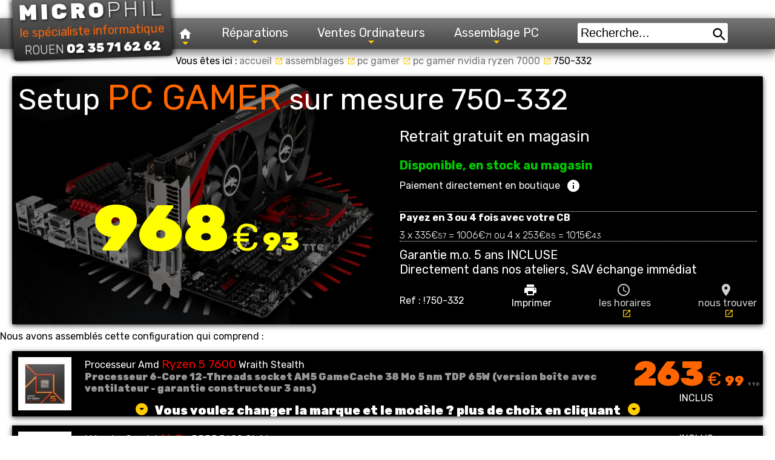

--- FILE ---
content_type: text/html; charset=UTF-8
request_url: https://www.microphil.com/assemblage/750-332
body_size: 29696
content:
<!DOCTYPE html><html xmlns:fb="http://ogp.me/ns/fb#" lang="fr"><head><!-- Global site tag (gtag.js) - Google Analytics -->
<script async src="https://www.googletagmanager.com/gtag/js?id=G-30S6DQ6F57"></script>
<script>
  window.dataLayer = window.dataLayer || [];
  function gtag(){dataLayer.push(arguments);}
  gtag('js', new Date());

  gtag('config', 'G-30S6DQ6F57');
</script><title>PC assemblé Amd 750-332;750-332</title><meta name="description" content="Pour votre achat informatique de PC assemblé Amd 750-332;750-332 en vente chez MICROPHIL, à Rouen, obtenez le meilleur prix, aussi le dépannage et la réparation de 750-332;750-332" /><meta http-equiv="content-type" content="text/html" charset="utf-8" /><meta http-equiv="content-language" content="fr-fr" /><meta http-equiv="expires" content="-1" /><meta http-equiv="Cache-Control" content="no-cache" /><meta name="author" content="MICROPHIL" /><meta name="revisit-after" content="7 days" /><meta name="Robots" content="all" /><meta name="language" content="FR" /><meta name="viewport" content="width=device-width, initial-scale=1" /><meta name="verify-v1" content="uxVgThPs++EQjm2knObkmrM0wiWMQzGdPiihU0MGvJ8=" /><meta name="google-site-verification" content="36lGvFzxFWUbp-t7RXLcR-Sy3rxWzOdWUmzLgJ9hXlA" /><meta property="og:type" content="website" /><meta property="og:description" content="Pour votre achat informatique de PC assemblé Amd 750-332;750-332 en vente chez MICROPHIL, à Rouen, obtenez le meilleur prix, aussi le dépannage et la réparation de 750-332;750-332" /><meta property="og:title" content="Achetez chez microphil PC assemblé Amd 750-332;750-332" /><meta property="og:url" content="https://www.microphil.com/assemblage/750-332" /><meta property="og:image" content="https://photos.microphil.com/!setup_warmachine2" /><link rel="shortcut icon" type="image/x-icon" href="/favicon.ico" /><link rel="alternate" type="application/rss+xml" href="https://www.microphil.com/nouveau.xml" title="Les nouveautés" /><link rel="alternate" type="application/rss+xml" href="https://www.microphil.com/promo.xml" title="Les promotions" /><link rel="alternate" type="application/rss+xml" href="https://www.microphil.com/baisse.xml" title="Les baisses de prix" /><link rel="manifest" href="/manifest.json" /><link rel="stylesheet" href="https://fonts.googleapis.com/css?family=Material+Icons&display=swap" type="text/css" /><link rel="stylesheet" href="https://fonts.googleapis.com/css2?family=Rubik:wght@300..900&display=swap" /><style>*{border:0;margin:0;padding:0}svg{overflow:hidden;vertical-align:middle}body{color:#000;font-size:16px;font-weight:400;margin:0;padding:0;background:#F0F0F0;font-family:Arial,sans-serif}@media only print{body{background:none}}#preprod{z-index:10000;color:#F00;position:fixed;bottom:0px;right:5px}img{border:0}h1{margin:0;padding:0;font-size:1em}h2{margin:0;padding:0;font-size:1em}h3{margin:0;padding:0;font-size:1em}h4{margin:0;padding:0;font-size:1em}h5{margin:0;padding:0;font-size:1em}a{text-decoration:none}li{list-style-type:none}ul{margin:0;padding:0}strong{font-weight:bold}noscript{color:#000;padding:0 5px;display:block;background:#0F0;text-align:center;position:fixed;top:0;left:0;z-index:9999999}em{color:#F00;font-style:normal;font-size:1.2em}table{border-spacing:0;border-collapse}a:link{border:0 none}a:visited{border:0 none}a:hover{border:0 none}a:active{border:0 none}.fixeh::after{clear:both;content:'124';background:#F00}.clear::after{content:"";display:table;clear:both}.visible{display:inline}.invisible{display:none}.taillezero{font-size:20px;color:#D0D0D0;margin-bottom:10px;overflow:hidden;height:20px}@media only print{body{background:none}.printhidden{visibility:hidden}.printnone{display:none !important;margin:0!important;padding:0!important}.taillezero{display:none}}.boutonselectoui:before{font-family:'FontAwesome';content:'\f046'}.boutonselectnon:before{font-family:'FontAwesome';content:'\f096'}.vert{color:#21C21E !important}.rouge{color:#F00 !important}.orange{color:#F2770F !important}.icone{font-size:18px;font-family:'Material Icons';font-weight:400;font-style:normal;line-height:1;letter-spacing:normal;text-transform:none;white-space:nowrap;word-wrap:normal;direction:ltr}body{font-family:Rubik;background:#FFF}.accroche{display:flex;align-self:center;margin-bottom:0px;margin-top:10px;font-size:30px;font-weight:700;background-color:#000;color:#FFF;padding:10px;border-radius:5px}.accroche a{color:#FFF}.accroche a:hover{color:#FC0}.accroche::before{align-self:center;content:'warning_amber';margin:0 10px;color:#FC0;font-family:'Material Icons';font-weight:normal;font-style:normal;font-size:30px;line-height:1;letter-spacing:normal;text-transform:none;display:inline-block;white-space:nowrap;word-wrap:normal;direction:ltr;-webkit-font-feature-settings:'liga';-webkit-font-smoothing:antialiased}.accroche::after{align-self:center;content:'launch';margin:0 10px;color:#FC0;font-family:'Material Icons';font-weight:normal;font-style:normal;font-size:30px;line-height:1;letter-spacing:normal;text-transform:none;display:inline-block;white-space:nowrap;word-wrap:normal;direction:ltr;-webkit-font-feature-settings:'liga';-webkit-font-smoothing:antialiased}@media(max-width:767px){.accroche{font-size:24px;border-top:3px solid #000}}#enteteprint{display:none}header{position:sticky;top:0px;width:100%;z-index:9000;padding-top:30px;background-color:#FFF}.entete{padding:0 2rem 0 2rem;margin:0 auto;display:flex;position:relative;justify-content:space-between;height:70px}.info_container{position:fixed;top:-5px;left:0px;z-index:100000;overflow:hidden;width:auto;display:flex}@media (min-width: 576px){.info_container{left:270px}}.info_container .info{font-size:20px;font-weight:900;text-shadow:0 0 5px #FF0;color:#000}.info{animation:linear info-defile 10s infinite;margin-left:+20%;padding:0 5px;text-align:left;height:25px;white-space:nowrap}@-webkit-keyframes info-defile{0%,100%{margin-left:+20%}59.99%{margin-left:-100%}60%{margin-left:+100%}}.logo-container{transform:rotate(-2deg) scale(0.60);transform-origin:0 0;position:fixed;top:25px;left:20px;z-index:100000;background-color:#252525;background-image:linear-gradient(to bottom, #666666, #252525);box-shadow:-4px 0px 6px 0px rgba(0, 0, 0, 0.6),4px 0px 6px 0px rgba(0, 0, 0, 0.6);border-radius:0 0 5px 5px;padding:0 10px 5px 10px}.bodynoel .logo-container{background-image:url(https://www.microphil.com/decor/accueil/noel4.png),linear-gradient(rgba(255,0,0,1) 0%,  rgba(255,255,255,1) 100%);background-position:bottom;background-repeat:repeat-x;background-size:auto 30px;background-color:#F00}@media (min-width: 768px){.logo-container{transform:rotate(-2deg);top:0px}}.logo-container a{display:flex;align-items:center;flex-direction:column;color:#F5650C;font-size:20px}.bodynoel .logo-container a{color:#000}.logo{color:#FFF;letter-spacing:5px;text-transform:uppercase;text-shadow:1px 1px 4px rgba(0,0, 0, 1);text-decoration:none;font-size:36px;font-weight:900}.logo span{font-weight:300;color:#EEE}.logo-container h4{margin-top:5px;color:#FFF;letter-spacing:0px;font-weight:900;text-shadow:1px 1px 4px rgba(0,0, 0, 1)}.logo-container h4 span{font-weight:300;color:#EEE;text-shadow:none}.bodynoel .logo-container h4{margin-top:0px;margin-bottom:20px}nav{background-color:#767676;background-image:linear-gradient(to bottom, #767676, #454545);box-shadow:0 5px 15px 1px rgba(0, 0, 0, 0.6);padding-left:270px}@media (max-width: 768px){nav{padding-left:0px}}.info-container .info{position:fixed;font-size:20px;font-weight:900;text-shadow:0 0 5px #FF0;color:#000;top:0;left:280px}@media only print{.logo-container{display:none}nav{display:none}#enteteprint{display:block}.info_container{display:none}header{padding:0}}.sm{box-sizing:border-box;position:relative;z-index:9999;-webkit-tap-highlight-color:rgba(0,0,0,0)}.sm,.sm ul,.sm li{display:block;list-style:none;margin:0;padding:0;line-height:normal;direction:ltr;text-align:left}.sm-rtl,.sm-rtl ul,.sm-rtl li{direction:rtl;text-align:right}.sm>li>h1,.sm>li>h2,.sm>li>h3,.sm>li>h4,.sm>li>h5,.sm>li>h6{margin:0;padding:0}.sm ul{display:none}.sm li,.sm a{position:relative}.sm a{display:block}.sm a.disabled{cursor:default}.sm::after{content:"";display:block;height:0;font:0px/0 serif;clear:both;overflow:hidden}.sm *,.sm *::before,.sm *::after{box-sizing:inherit}.main-nav:after{clear:both;content:"\00a0";display:block;height:0;font:0px/0 serif;overflow:hidden}.caret::before{content:'+';font-size:20px;color:#FFF}.nav-brand{color:#FFF}.nav-brand a{padding:10px 10px 10px 20px;color:#fff;text-shadow:1px 1px 4px rgba(0,0, 0, 1);text-decoration:none;font-size:36px;font-weight:900;line-height:48px}.nav-brand a span{font-size:18px;margin-left:10px}@media (max-width: 379px){.nav-brand a{padding:10px 0 10px 10px;font-size:28px}}#main-menu{clear:both;box-shadow:none}@media (min-width: 768px){#main-menu{float:left;clear:none}.nav-brand{display:none}}#main-menu:before{content:'';display:block;height:1px;font:1px/1px sans-serif;overflow:hidden;background:#2e8cb8}@media (min-width: 768px){#main-menu:before{display:none}}.main-menu-btn{float:right;margin:10px;position:relative;display:inline-block;width:29px;height:29px;text-indent:29px;white-space:nowrap;overflow:hidden;cursor:pointer;-webkit-tap-highlight-color:rgba(0,0,0,0)}.main-menu-btn-icon,.main-menu-btn-icon:before,.main-menu-btn-icon:after{position:absolute;top:50%;left:2px;height:2px;width:24px;background:#fff;-webkit-transition:all 0.25s;transition:all 0.25s}.main-menu-btn-icon:before{content:'';top:-7px;left:0}.main-menu-btn-icon:after{content:'';top:7px;left:0}#main-menu-state:checked ~ .main-menu-btn .main-menu-btn-icon{height:0;background:transparent}#main-menu-state:checked ~ .main-menu-btn .main-menu-btn-icon:before{top:0;-webkit-transform:rotate(-45deg);transform:rotate(-45deg)}#main-menu-state:checked ~ .main-menu-btn .main-menu-btn-icon:after{top:0;-webkit-transform:rotate(45deg);transform:rotate(45deg)}#main-menu-state{position:absolute;width:1px;height:1px;margin:-1px;border:0;padding:0;overflow:hidden;clip:rect(1px,1px,1px,1px)}#main-menu-state:not(:checked)~#main-menu{display:none}#main-menu-state:checked~#main-menu{display:block}@media (min-width: 768px){.main-menu-btn{position:absolute;top:-99999px}#main-menu-state:not(:checked)~#main-menu{display:block}}.sm-phil{}.sm-phil a, .sm-phil a:hover, .sm-phil a:focus, .sm-phil a:active{padding:10px 20px;padding-right:58px;color:#fff;font-size:20px;line-height:23px;text-decoration:none;text-shadow:0 1px 0 rgba(0, 0, 0, 0.2)}.sm-phil a .sub-arrow{position:absolute;top:50%;margin-top:-17px;left:auto;right:4px;width:34px;height:34px;overflow:hidden;font:bold 16px/34px monospace !important;text-align:center;text-shadow:none;background:rgba(0, 0, 0, 0.1)}.sm-phil a .sub-arrow::before{content:'+'}.sm-phil a.highlighted .sub-arrow::before{content:'-'}.sm-phil ul{background:#000;background-image:linear-gradient(to bottom, #000000, #454545);border-radius:0 0 10px 10px}.sm-phil ul ul{background:rgba(102, 102, 102, 0.1);border-radius:0 10px 10px 10px}.sm-phil ul a, .sm-phil ul a:hover, .sm-phil ul a:focus, .sm-phil ul a:active, .sm-phil ul a.highlighted{font-size:16px;color:#fff;transition:200ms}.sm-phil ul a:hover, .sm-phil ul a:focus, .sm-phil ul a:active, .sm-phil ul a.highlighted{color:#FC0}@media (min-width: 768px){.sm-phil ul{position:absolute;width:12em}.sm-phil li{float:left}.sm-phil.sm-rtl li{float:right}.sm-phil ul li, .sm-phil.sm-rtl ul li, .sm-phil.sm-vertical li{float:none}.sm-phil a{white-space:nowrap}.sm-phil ul a, .sm-phil.sm-vertical a{white-space:normal}.sm-phil .sm-nowrap > li > a, .sm-phil .sm-nowrap > li > :not(ul) a{white-space:nowrap}.sm-phil{box-shadow:0 1px 1px rgba(0, 0, 0, 0.2)}.sm-phil a, .sm-phil a:hover, .sm-phil a:focus, .sm-phil a:active, .sm-phil a.highlighted{padding:13px 24px;color:#fff;transition:200ms}.sm-phil a:hover, .sm-phil a:focus, .sm-phil a:active, .sm-phil a.highlighted{background:#000;background-image:linear-gradient(to bottom, #767676, #000000);color:#FC0}.sm-phil a.current{background:#006892;background-image:linear-gradient(to bottom, #006188, #006f9c);color:#fff}.sm-phil a.disabled{color:#a1d1e8}.sm-phil a .sub-arrow{top:auto;margin-top:0;bottom:2px;left:50%;margin-left:-5px;right:auto;width:0;height:0;border-width:5px;border-style:solid dashed dashed dashed;border-color:#FC0 transparent transparent transparent;background:transparent}.sm-phil a .sub-arrow::before{display:none}.sm-phil ul{padding:7px 0;background:#000;background-image:linear-gradient(to bottom, #000000, #454545);box-shadow:0 5px 12px rgba(0, 0, 0, 0.2);opacity:0.9}.sm-phil ul ul{background:#000}.sm-phil ul a, .sm-phil ul a:hover, .sm-phil ul a:focus, .sm-phil ul a:active, .sm-phil ul a.highlighted{border:0 !important;padding:5px 23px;background:transparent}.sm-phil ul a.current{background:#006892;background-image:linear-gradient(to bottom, #006188, #006f9c);color:#fff}.sm-phil ul a.disabled{background:#fff;color:#b3b3b3}.sm-phil ul a .sub-arrow{top:50%;margin-top:-5px;bottom:auto;left:auto;margin-left:10px;right:2px;border-style:dashed dashed dashed solid;border-color:transparent transparent transparent #FC0}.sm-phil ul li{border:0}.sm-phil .scroll-up,.sm-phil .scroll-down{position:absolute;display:none;visibility:hidden;overflow:hidden;background:#fff;height:20px}.sm-phil .scroll-up-arrow,.sm-phil .scroll-down-arrow{position:absolute;top:-2px;left:50%;margin-left:-8px;width:0;height:0;overflow:hidden;border-width:8px;border-style:dashed dashed solid dashed;border-color:transparent transparent #2b82ac transparent}.sm-phil .scroll-down-arrow{top:6px;border-style:solid dashed dashed dashed;border-color:#2b82ac transparent transparent transparent}.sm-phil.sm-rtl.sm-vertical a .sub-arrow{right:auto;left:10px;border-style:dashed solid dashed dashed;border-color:transparent #a1d1e8 transparent transparent}.sm-phil.sm-rtl > li:first-child > a, .sm-phil.sm-rtl > li:first-child > :not(ul) a{}.sm-phil.sm-rtl > li:last-child > a, .sm-phil.sm-rtl > li:last-child > :not(ul) a{}.sm-phil.sm-rtl>li:first-child{border-left:1px solid #2b82ac}.sm-phil.sm-rtl>li:last-child{border-left:0}.sm-phil.sm-rtl ul a .sub-arrow{right:auto;left:10px;border-style:dashed solid dashed dashed;border-color:transparent #a1d1e8 transparent transparent}.sm-phil.sm-vertical{box-shadow:0 1px 4px rgba(0, 0, 0, 0.2)}.sm-phil.sm-vertical a{padding:9px 23px}.sm-phil.sm-vertical a .sub-arrow{top:50%;margin-top:-5px;bottom:auto;left:auto;margin-left:0;right:10px;border-style:dashed dashed dashed solid;border-color:transparent transparent transparent #a1d1e8}.sm-phil.sm-vertical > li:first-child > a, .sm-phil.sm-vertical > li:first-child > :not(ul) a{}.sm-phil.sm-vertical > li:last-child > a, .sm-phil.sm-vertical > li:last-child > :not(ul) a{}.sm-phil.sm-vertical>li{border-left:0 !important}.sm-phil.sm-vertical ul{}.sm-phil.sm-vertical ul a{padding:9px 23px}}.menu_icone{position:fixed;top:20px;right:20px;z-index:100000;background-color:#252525;background-image:linear-gradient(to bottom, #666666, #252525);box-shadow:-4px 0px 6px 0px rgba(0, 0, 0, 0.6),4px 0px 6px 0px rgba(0, 0, 0, 0.6);border-radius:5px;padding:20px 10px 20px 3px}.menu_icone_fixe{position:relative;display:grid;grid-template-columns:23px;grid-template-rows:24px;cursor:pointer}.menu_icone_fixe span{grid-row:1/2;grid-column:1/2;color:#FFF;font-size:30px}.menu_icone_fixe:hover span{color:#FC0}.menu_icone_popup{position:absolute;top:120px;right:-20px;padding:10px 20px;background:#FFF;width:200px;border-radius:5px;transition:0.5s;visibility:hidden;opacity:0;box-shadow:4px 4px 6px 0px rgba(0,0,0,0.6)}.menu_icone_popup.active{top:65px;visibility:visible;opacity:1}.menu_icone_popup::before{content:'';position:absolute;top:-5px;right:28px;width:20px;height:20px;background:#FFF;transform:rotate(45deg);z-index:0}.menu_icone_popup h3{width:100%;text-align:center;font-size:18px}.menu_icone_popup ul li{list-style:none;padding:10px 0;border-top:1px solid rgba(0,0,0,0.5)}.menu_icone_popup ul li a{text-decoration:none;transition:0.5s}.menu_icone_popup ul li:hover a{color:#FC0}.menu_icone_popup ul li span{font-size:18px;margin-left:10px}#main-menu .menunoel{margin:0 10px 0 20px;box-shadow:0 5px 15px 1px rgba(0,0,0,0.6);background-image:linear-gradient(rgba(255,0,0,0.3) 0%, rgba(255,0,0,1) 20%, rgba(255,0,0,1) 80%, rgba(255,0,0,0.3) 100%);font-weight:900}@media (min-width: 992px){#main-menu .menunoel{transform:rotate(-2deg)}}#main-menu .menublackfriday{color:#FFF;margin:0 10px 0 20px;box-shadow:0 5px 15px 1px rgba(0,0,0,0.6);background-color:#000;font-weight:900;border:solid 1px #FFF}@media (min-width: 992px){#main-menu .menublackfriday{transform:rotate(3deg)}}#menuv2_barre_recherche{float:left;overflow:hidden;padding:8px 10px 8px 40px;display:grid}#menuv2_barre_recherche_saisi{grid-row:1;grid-column:1;width:248px;padding:5px 30px 5px 5px;background:#FFF;color:#000;font-size:20px;border-radius:3px;border:none}#menuv2_barre_recherche button{grid-row:1;grid-column:1;justify-self:right;align-self:end;background:transparent;cursor:pointer}@media (max-width: 768px){#menuv2_barre_recherche{overflow:hidden;padding:8px 10px 8px 20px;display:grid;float:none}#menuv2_barre_recherche_saisi{width:auto}}#zonemilieu{text-align:center;font-size:16px;font-weight:400}#corps{margin:0 auto;text-align:left;padding:0;margin-bottom:10px}#zonemilieu #filariane{margin-left:290px}#filariane{color:#000;text-align:left;margin:10px 0;display:flex;flex-direction:column;height:20px;overflow:hidden}#filariane ul{float:left}#filariane ul li{float:left}#filariane a{color:#767676;margin-left:3px;padding-bottom:0px;transition:200ms}#filariane a:hover{color:#FC0}#filariane a i{margin-left:5px;font-size:14px;position:relative;top:2px;color:#FC0}#filariane li:last-child a{color:#000}#filariane li:last-child a i{display:none}#filariane li:last-child a:hover{color:#000}@media (max-width: 767px){#filariane{display:none}}#corps{background-color:#FFF}#fiche{overflow:hidden}section{clear:both;text-align:left;margin:20px 5px}section h2{font-size:3rem;border-bottom:1px dotted #A0A0A0;margin-bottom:20px;font-weight:600}.fiche_titre{color:#000;text-indent:3px;font-size:5vw;margin-bottom:20px;margin-top:20px;text-align:center;font-weight:700}.fiche_titre em{font-size:1em}.fiche_titre span{margin-left:0px;font-weight:700;margin-right:0px}.fiche_titre img{float:left;margin-right:10px;clear:both;height:30px;width:auto;margin-top:6px}.fiche_cartouche div{margin:10px 0}.fiche_cartouche .fiche_photo{margin:0}.fiche_photo_img{justify-self:center;align-self:center}.fiche_photo_img{text-align:center;position:relative;height:330px;overflow:hidden}.fiche_photo_img span{position:absolute;left:10px;right:10px;bottom:10px;background:#F00;opacity:0.5;color:#FFF;font-size:36px;font-weight:700;line-height:40px;text-align:center}.fiche_photo_img strong{position:absolute;left:0px;top:0px;opacity:0.5}.fiche_photo_img strong img{height:30px;width:auto}.fiche_garantie{border:solid 0px #A0A0A0;font-size:20px;margin-bottom:0px!important}.fiche_garantie2{font-size:12px;text-align:right;color:#606060;font-weight:300}.fiche_descriptif_options{display:grid;grid-template-columns:100%;grid-template-rows:auto auto auto auto;row-gap:10px}.fiche_descriptif_option{justify-self:center;text-align:center;display:none}.fiche_descriptif_option a{color:#000;border-radius:0px;opacity:0.3;display:flex}.fiche_descriptif_option a:hover{color:#FC0;animation:fadein 0.3s;opacity:1}.fiche_descriptif_option .material-icons{color:#FC0;font-size:20px;margin-left:5px;align-self:center}@media (min-width: 660px){section{margin:10px}.fiche_cartouche{column-gap:20px;display:grid}.fiche_titre{font-size:4vw}.fiche_cartouche{grid-template-columns:360px auto;grid-template-rows:auto auto}.fiche_photo{grid-column-end:2;grid-column-start:1}.fiche_prix{justify-self:center;align-self:center;grid-column-end:3;grid-column-start:2}.fiche_info{grid-column-start:1;grid-column-end:3}}.fiche_info ul{display:flex;flex-direction:column;justify-content:center;height:100%}@media (min-width: 1250px){section{margin:50px}.fiche_titre{font-size:3vw}.fiche_cartouche{grid-template-columns:360px auto 33%}.fiche_info{grid-column-start:3;grid-column-end:4}.fiche_descriptif_options{grid-template-columns:30% 30% 30%;grid-template-rows:auto auto}}@keyframes fadein{0%{opacity:0.3}100%{opacity:1}}#fiche_descriptif ul{margin:0px 20px}.fiche_descriptif_decor ul li:nth-child(1){font-size:20px;font-weight:500;color:#000;padding:3px 0px 3px 0px;border:none}.fiche_descriptif_decor ul li{font-size:16px;color:#404040;padding:0 3px 0 10px;font-weight:300}.fiche_descriptif_virtuel{float:right}.fiche_descriptif_decor2 ul li a{color:#000;padding:0 10px;margin:0;border-radius:0px;margin-left:30px;white-space:nowrap;border-bottom:#000 solid 1px;opacity:0.3}.fiche_descriptif_decor2 ul li a:hover{animation:fadein 0.3s;opacity:1}.fiche_descriptif_virtuel a:hover{background:#FC0;color:#000}.fiche_descriptif_decor .fiche_descriptif_avec_options{border-bottom:0}@media print{.fiche_caracteristique{padding:0}}#fiche_caracteristique table{margin:0px 20px}.cr{font-size:133%;color:#000;padding:3px 3px 3px 0}.cg{width:auto;color:#303030;padding:3px 0 3px 8px;vertical-align:top}.cd{width:69%;color:#000;padding:3px 0}.cdo{width:0px;color:#000;padding:3px 0}@media print{.fiche_zone_presente{width:100%}.fiche_outils{display:none}.fiche_photo{width:330px}.fiche_descriptif_options{display:none}#fiche_accroche_depannage{display:none}.fiche_titre{font-size:4vw}.fiche_cartouche{grid-template-columns:1px 360px auto 1px;grid-template-rows:auto auto;row-gap:0}.fiche_photo{grid-column-start:2;grid-column-end:3;grid-row-start:1}.fiche_prix{grid-column-start:3;grid-column-end:4;grid-row-start:1}.fiche_info{grid-column-start:2;grid-column-end:4}}#fiche_obsolete{padding:0 10px;color:#000;font-size:38px;height:100px;box-shadow:0 2px 8px rgba(0,0,0,.75);border-radius:2px;margin-bottom:20px;background:#FFF}#fiche_surmesure article .zp{width:500px;right:0}.OLDfiche_prix{display:flex;align-items:center;flex-wrap:wrap;justify-content:center;flex:1;padding:0 20px;min-width:450px}.fiche_prix .zp{font-size:6vw}@media (min-width: 660px){.fiche_prix .zp{font-size:3vw}}@media (min-width: 1250px){.fiche_prix .zp{font-size:2.4vw}}.Afiche_prix{display:flex;align-items:center;flex-wrap:wrap;justify-content:center;flex:1}.Afiche_prix{}.Afiche_prix .zp{width:100%}.fiche_prix_obsolete{font-size:38px;font-weight:700}.fiche_info_obso{text-align:center;align-self:center;justify-self:center}.fiche_zone_cmd{color:#000;width:100%}.fiche_zone_cmd li{margin-bottom:10px}.fiche_zone_cmd div{margin-bottom:10px}.fiche_zone_cmd_dispo{font-size:20px;font-weight:700}.fiche_zone_cmd_retrait{font-size:26px}.fiche_zone_cmd_retrait span{margin-right:10px}.fiche_zone_cmd_obso{font-size:5vw}@media (min-width: 660px){.fiche_zone_cmd_obso{font-size:4vw}}@media (min-width: 1050px){.fiche_zone_cmd_obso{font-size:3vw}}.fiche_zone_paiement{display:flex;align-items:center}.fiche_zone_paiement i{padding-left:10px}.fiche_zone_payer_trois_fois{text-align:left;font-weight:700}.fiche_zone_payer_trois_fois em{font-size:0.8em;color:#000}.fiche_zone_payer_trois_fois i{padding-left:10px}.fiche_zone_payer_trois_fois1{border-top:1px dotted #000;margin-top:20px;display:flex}.fiche_zone_payer_trois_fois2{border-bottom:1px dotted #000;font-weight:100}.fiche_zone_payer_trois_fois0{border-color:transparent}.fiche_zone_cmd_virtuel{margin-top:20px}.fiche_zone_cmd_virtuel a{background:#767676;color:#F0F0F0;padding:0 5px 0 10px;border-radius:8px;margin-right:5px;white-space:nowrap}.fiche_zone_cmd_virtuel a:hover{background:#FC0;color:#000}.fiche_zone_cmd_virtuel .fiche_zone_cmd_virtuel_actif{background:#FC0}.fiche_bouton_cmd_magasin{font-size:26px;font-weight:900}.fiche_bouton_cmd_magasin::before{content:'local_grocery_store'}.horaire_fiche{background:#000;color:#FFF;font-size:16px;margin-top:40px;padding:3px 6px}.horaire_fiche span{color:#FF0}.horaire_fiche em{color:#17D117;font-size:1em}.horaire_fiche i{color:#F00}@media print{.fiche_zone_cmd{height:auto}.fiche_zone_cmd .fiche_zone_payer_trois_fois1{margin-top:0px}.fiche_zone_cmd .fiche_garantie li{margin-bottom:0px;height:auto}.fiche_zone_cmd .fiche_garantie{margin-bottom:0px;height:auto}}.fiche_outils{display:flex;align-items:center;text-align:center;justify-content:space-between;margin-top:10px}.fiche_zone_cmd .fiche_outils{margin-bottom:0px}.fiche_outils a{display:flex;flex-direction:column;align-content:start;align-self:baseline;gap:5px}.fiche_outils div{float:right}.fiche_outils>.bouton{margin-left:10px}@media (min-width: 660px){.fiche_outils a{flex-direction:row}}@media (min-width: 1250px){.fiche_outils a{flex-direction:column}}@media (min-width: 1650px){.fiche_outils a{flex-direction:row}}.fiche_modele_entete{margin-top:15px}@media print,(min-width: 576px){.fiche_modele_entete{box-shadow:0 2px 8px rgba(0,0,0,.75);border-radius:2px;margin:15px 20px 0 20px}}@media(min-width:768px){.fiche_cartouche{justify-content:space-between;margin-top:0}}.fiche_cartouche{display:flex;flex-wrap:wrap}.fiche_cartouche{justify-content:center}.fiche_modele_entete{padding:10px 10px 0 10px;background:#000 url(https://www.microphil.com/decor/fiche/gamer.png) no-repeat;background-size:auto 100%;margin-bottom:10px;box-shadow:0 2px 8px rgba(0,0,0,.75)}.fiche_modele_entete .fiche_outils a{color:#FFF}.fiche_modele_titre{color:#FFF;margin-bottom:10px}.fiche_modele_titre em{color:#F60}.fiche_modele_titre li:nth-child(1){font-size:3.8vw;line-height:4vw}.fiche_modele_titre li:nth-child(2){font-size:2.5vw;line-height:3vw}@media print{.fiche_modele_titre>span{font-size:56px;line-height:72px}.fiche_modele_titre i{font-size:34px}}.fiche_modele_prix{display:flex;align-items:center;flex-wrap:wrap;justify-content:center;flex:1}.fiche_modele_prix{padding:0 20px}.fiche_modele_prix .zp{width:100%;color:#FF0}.fiche_modele_prix .zp{font-size:6vw}@media (min-width: 660px){.fiche_modele_prix .zp{font-size:3vw}}@media (min-width: 1050px){.fiche_modele_prix .zp{font-size:2.4vw}}@media print{.fiche_modele_prix .zp{font-size:4vw}}.fiche_info{display:flex;align-items:center;flex-wrap:wrap;justify-content:center;flex:1}.fiche_zone_cmd{color:#000;height:330px;min-width:360px;width:100%}.fiche_modele_entete .fiche_zone_cmd{color:#FFF}.fiche_modele_entete .fiche_zone_cmd .fiche_zone_payer_trois_fois1{border-color:#FFF}.fiche_modele_entete .fiche_zone_cmd .fiche_zone_payer_trois_fois2{border-color:#FFF}.fiche_modele_entete .fiche_zone_cmd .fiche_zone_payer_trois_fois em{color:#FFF}.fiche_modele_entete .fiche_zone_cmd .boutonhoraire{color:#D0D0D0}.fiche_modele_entete .fiche_zone_cmd .boutonplan{color:#D0D0D0}.fiche_modele_entete .fiche_zone_cmd .fiche_garantie span{color:#E0E0E0}@media print{.fiche_zone_cmd{float:left;margin-top:0px;height:auto;min-width:10px;margin-bottom:10px}}.fiche_modele_piece{display:grid;grid-template-columns:0px 100px auto 200px 0px;grid-template-rows:10px auto auto 10px;column-gap:10px;overflow:hidden;background:#000;color:#FFF;box-shadow:0 2px 8px rgba(0,0,0,.75);margin:15px 0 0 0}.fiche_modele_piece:last-of-type{margin-bottom:10px}.fiche_modele_piece_select{cursor:pointer}@media print{.fiche_modele_piece{background:#FFF;color:#000}}.fiche_modele_piece img{grid-column-start:2;grid-row-start:2;background:#FFF}.fiche_modele_piece_description{grid-column-start:2;grid-column-end:5;grid-row-start:3}.fiche_modele_piece_details{font-size:16px;color:#969696;font-weight:900}.fiche_modele_piece_cartouche{grid-column-start:4;grid-column-end:4;grid-row-start:2}.fiche_modele_piece_prix{grid-column-start:1;grid-column-end:3;grid-row-start:1}.fiche_modele_piece_prix .zp{color:#F60}.fiche_modele_piece_prix0 .zp{color:#000}.fiche_modele_piece_prix0 .zp>div:nth-child(3)>div:nth-child(4){color:#000}.fiche_modele_piece_inclus{text-align:center;grid-column-start:1;grid-column-end:2;grid-row-start:2;line-height:24px}.fiche_modele_piece_choisi{font-weight:900;font-size:20px;line-height:1;color:#FFF;text-align:center;margin:10px;display:flex;justify-content:center;align-items:flex-end;cursor:pointer;grid-column-start:2;grid-column-end:5;grid-row-start:3}.fiche_modele_piece_choisi:hover{color:#FC0}.fiche_modele_piece_choix_fabricant img{background:#FFF;margin:20px 10px 0 10px;padding:10px}.fiche_modele_piece_choisi::after,.fiche_modele_piece_choisi::before{content:'arrow_drop_down_circle';margin-left:10px;color:#FC0;font-family:'Material Icons';font-weight:normal;font-style:normal;font-size:24px;line-height:1;letter-spacing:normal;text-transform:none;display:inline-block;white-space:nowrap;word-wrap:normal;direction:ltr;-webkit-font-feature-settings:'liga';-webkit-font-smoothing:antialiased}.fiche_modele_piece_choisi::before{margin-right:10px;margin-left:0}.sub-arrow{margin-top:5px;margin-left:5px;border-width:10px;border-style:solid dashed dashed dashed;border-color:#FC0 transparent transparent transparent;background:transparent}.fiche_modele_piece_choix{overflow:hidden;background:#000;color:#FFF;box-shadow:0 2px 8px rgba(0,0,0,.75);margin:15px 0 0 0}.fiche_modele_piece_choix_lignes{display:none;grid-column-start:2;grid-column-end:5;grid-row-start:4}.fiche_modele_piece_choix_visible{display:block}.fiche_modele_piece_choix_ligne{margin:0 0;display:grid;grid-template-columns:10px auto 200px 10px;grid-template-rows:5px auto}.fiche_modele_piece_choix_ligne_titre{grid-column-start:2;grid-row-start:2;border-top:1px solid #303030;padding-top:5px}.fiche_modele_piece_choix_ligne_prix{grid-column-start:3;grid-row-start:2;border-top:1px solid #303030;padding-top:5px}.fiche_modele_piece_choix_ligne_prix .zp{color:#F60;font-size:8px}.fiche_modele_piece_choix_cmd{margin:10px 0;display:grid;grid-template-columns:10px auto 200px 10px;grid-template-rows:5px auto;font-family:"Roboto",Arial,sans-serif}.fiche_modele_piece_option{z-index:1000;overflow:hidden;font-weight:900;background:#767676;color:#FFF;padding:5px;margin:0 140px 0 40px;box-shadow:0 2px 8px rgba(0,0,0,.75);text-align:right;border-radius:0 0 10px 10px}.fiche_modele_piece_option em{color:#F60;background:#000;padding:0 5px;border-radius:5px;white-space:nowrap}@media print{.fiche_modele_piece_prix0 .zp{color:#FFF}.fiche_modele_piece_prix0 .zp>div:nth-child(3)>div:nth-child(4){color:#FFF}}@media (min-width: 768px){.fiche_modele_piece{grid-template-columns:0px 100px auto 200px 0px;grid-template-rows:10px auto 10px;margin:15px 20px 0 20px}.fiche_modele_piece_choix{margin:0 20px 0 20px}.fiche_modele_piece_description{grid-column-start:3;grid-column-end:4;grid-row-start:2}.fiche_modele_piece_option{margin:0 40px 0 180px}}.zp{font-weight:900;display:flex;flex-wrap:wrap;color:#000}.zp>div{width:100%}.zp>div:nth-child(1){color:#000;background:#FF0;overflow:hidden;text-align:center;font-size:1.2em}.zp>div:nth-child(1){color:#A0A0A0;background:#FF0;font-weight:400;overflow:hidden;display:flex;justify-content:space-around}.zp>div:nth-child(1)>div:nth-child(1){color:#000;font-size:1.2em;font-weight:300;align-self:center}.zp>div:nth-child(1)>div:nth-child(2){text-decoration:line-through;color:#707070;font-size:1.2em;font-weight:400}.zp>div:nth-child(1)>div:nth-child(3){color:#F00;font-size:1.5em;font-weight:900;align-self:center}.zp>div:nth-child(2){display:flex;justify-content:center;align-items:baseline;font-weight:900}.zp>div:nth-child(2)>div:nth-child(1){font-size:3.5em;line-height:1em;margin-right:0.3rem}.zp>div:nth-child(2)>div:nth-child(2){font-size:2em;line-height:1em;margin-right:5px;font-weight:400}.zp>div:nth-child(2)>div:nth-child(3){font-size:1.4em;line-height:1em}.zp>div:nth-child(2)>div:nth-child(4){font-size:0.5em;margin-left:5px;color:#707070}.zp>div:nth-child(3){text-align:center;color:#000;cursor:pointer;font-size:0.8em}.zp>div:nth-child(3) span{color:#F00;font-size:1.2em}.zp>div:nth-child(4){text-align:center;color:#000;cursor:pointer;font-size:0.8em}.zp>div:nth-child(4) span{color:#F00;font-size:1.2em}.zph{width:100%}.zpd{width:100%}.zpd ul{display:flex;justify-content:flex-end}.zpd ul li{margin:0 10px}.zpf{width:100%}.zpp{width:100%}.zpp ul{display:flex;justify-content:center;align-content:space-between;align-items:center}.zpp ul li ul{flex-wrap:wrap;justify-content:flex-end}.zpp ul li ul li{width:100%}.zph{color:#000;background:#FF0;overflow:hidden;text-align:center;font-size:1.2em}.zpd{text-align:center;color:#A0A0A0;background:#FF0;font-weight:400;overflow:hidden}.zpi{color:#F00;font-weight:700;font-size:150%}.zpj{text-decoration:line-through;color:#707070}.zpp{font-weight:900}.zpu{font-size:3em;line-height:3rem;margin-right:0.3em}.zpt{font-size:0.6em;line-height:0.6em}.zpe{font-size:1.2em;line-height:1.2em}.zpc{font-size:0.6em;line-height:0.6em}.zpf{text-align:center;color:#000;cursor:pointer;font-size:0.8em}.zpf span{color:#F00;font-size:1.2em}.Azph{text-align:center;display:block;color:#000;background:#FF0;font-size:1.2em;overflow:hidden}.Azpb{text-align:center;display:block}.Azpd{text-align:center;display:block;color:#A0A0A0;background:#FF0;padding:0 10px;font-weight:400;overflow:hidden}.Azpd span{margin-right:10px}.Azpd strong{color:#F00;font-weight:700;margin-right:5px;font-size:150%;bottom:0}.Azpg{float:left}.Azpi{float:right;color:#F00;font-weight:700;margin-right:5px;font-size:150%}.Azpj{float:right;text-decoration:line-through;color:#707070;margin-right:10px}.Azpk{clear:both}.Azpa{text-align:center;display:block;margin-bottom:0px}.Azpp{font-weight:900;display:inline-block;margin:0;padding:0}.Azpp ul li{float:left;padding:0}.Azpp ul li ul{position:relative}.Azpp ul li ul li{margin-right:0;clear:both;text-align:right;width:100%}.Azpt{}.Azpc{position:absolute;bottom:0}.Azpf{width:100%;text-align:center;display:block;color:#000;cursor:pointer;font-size:0.8em}.Azpf span{display:inline;color:#F00;font-size:1.2em}.dispo{color:#A0A0A0}.dispo_accroche{font-size:8px}.dispo_noir{color:#000}.dispo_10{color:#F00}.dispo_50{color:#A0A0A0}.dispo_990{color:#0C0}.dispo_500{color:#099}.dispo_300{color:#FF6000}.dispo_01{color:#0C0}.dispo_02{color:#099}.dispo_05{color:#F00}.dispo_06{color:#F00}.tippy-up,.tippy-bottom,.tippy-right,.tippy-left,.tippy-middle{background:#222;padding:3px 10px;font-size:0.815em;color:white;position:absolute;left:0;top:0;border-radius:3px;opacity:0;z-index:2000000;transition:opacity 0.5s, transform 0.5s;width:inherit;height:inherit}.tippy-up,.tippy-middle{transform:translateY(10px)}.tippy-up::after{content:"";position:absolute;top:100%;left:50%;margin-left:-6px;border-left:6px solid transparent;border-right:6px solid transparent;border-top:6px solid #222}.tippy-up.visible,.tippy-bottom.visible,.tippy-left.visible,.tippy-right.visible,.tippy-middle.visible{opacity:1;transform:translateY(0)}.tippy-middle{transform:translateY(10px)}.tippy-middle::after{content:"";position:absolute;top:100%;left:50%;margin-left:-6px;border-left:6px solid transparent;border-right:6px solid transparent;border-top:6px solid #222}.tippy-left{transform:translateX(10px)}.tippy-left::after{content:"";position:absolute;top:50%;left:100%;margin-top:-6px;border-top:6px solid transparent;border-bottom:6px solid transparent;border-left:6px solid #222}.tippy-right{transform:translateX(-10px)}.tippy-right::after{content:"";position:absolute;top:50%;left:-6px;margin-top:-6px;border-top:6px solid transparent;border-bottom:6px solid transparent;border-right:6px solid #222}.tippy-bottom{transform:translateY(-10px)}.tippy-bottom::before{content:"";position:absolute;top:-6px;left:50%;margin-left:-6px;border-left:6px solid transparent;border-right:6px solid transparent;border-bottom:6px solid #222}.tippy-menu{width:inherit;min-width:200px;height:inherit;background:#222;border-radius:5px;transform:inherit;position:absolute;top:0;left:0;opacity:0;transition:opacity 0.3s;z-index:100000;box-shadow:1px 1px 10px 3px #404040}.tippy-menu::before{content:"";position:absolute;top:-6px;left:16px;margin-left:-6px;border-left:6px solid transparent;border-right:6px solid transparent;border-bottom:6px solid #222}.tippy-menu.visible{opacity:1}.tippy-menu ul{list-style:none;padding:0;color:white;text-align:center;margin:0}.tippy-menu li{min-width:100px;padding:5px 0 5px 0}.tippy-menu li:hover{cursor:pointer;color:#FC0}.tippy-menu b{display:block;text-align:center;padding:2px 0 2px 0;color:#C0C0C0;border-bottom:solid 2px #767676}.tippy-up_rect,.tippy-bottom_rect,.tippy-right_rect,.tippy-left_rect,.tippy-middle_rect{background:#222;padding:3px 10px;font-size:0.815em;color:white;position:absolute;left:0;top:0;opacity:0;z-index:20;transition:opacity 0.5s, transform 0.5s;width:inherit;height:inherit}.tippy-up_rect,.tippy-middle_rect{transform:translateY(10px)}.tippy-up_rect::after{content:"";position:absolute;top:100%;left:50%;margin-left:-6px;border-left:6px solid transparent;border-right:6px solid transparent;border-top:6px solid #222}.tippy-up_rect.visible,.tippy-bottom_rect.visible,.tippy-left_rect.visible,.tippy-right_rect.visible,.tippy-middle_rect.visible{opacity:1;transform:translateY(0)}.tippy-middle_rect{transform:translateY(10px)}.tippy-middle_rect::after{content:"";position:absolute;top:100%;left:50%;margin-left:-6px;border-left:6px solid transparent;border-right:6px solid transparent;border-top:6px solid #222}.tippy-left_rect{transform:translateX(10px)}.tippy-left_rect::after{content:"";position:absolute;top:50%;left:100%;margin-top:-6px;border-top:6px solid transparent;border-bottom:6px solid transparent;border-left:6px solid #222}.tippy-right_rect{transform:translateX(-10px)}.tippy-right_rect::after{content:"";position:absolute;top:50%;left:-6px;margin-top:-6px;border-top:6px solid transparent;border-bottom:6px solid transparent;border-right:6px solid #222}.tippy-bottom_rect{transform:translateY(-10px)}.tippy-bottom_rect::before{content:"";position:absolute;top:-6px;left:50%;margin-left:-6px;border-left:6px solid transparent;border-right:6px solid transparent;border-bottom:6px solid #222}.tippy-up_warr,.tippy-bottom_warr,.tippy-right_warr,.tippy-left_warr,.tippy-middle_warr{background:#222;padding:3px 10px;font-size:0.815em;color:white;position:absolute;left:0;top:0;opacity:0;z-index:20;transition:opacity 0.5s, transform 0.5s;width:inherit;height:inherit}.tippy-up_warr,.tippy-middle_warr{transform:translateY(10px)}.tippy-up_warr.visible,.tippy-bottom_warr.visible,.tippy-left_warr.visible,.tippy-right_warr.visible,.tippy-middle_warr.visible{opacity:1;transform:translateY(0)}.tippy-middle_warr{transform:translateY(10px)}.tippy-left_warr{transform:translateX(10px)}.tippy-right_warr{transform:translateX(-10px)}.tippy-bottom_warr{transform:translateY(-10px)}.bigTippy.visible{opacity:1;transform:rotateY(0)}.bigTippy{width:300px;height:300px;background:#252525;position:absolute;top:0;left:10px;z-index:-2;opacity:0;transform:translateY(10px);transition:opacity 0.5s, transform 0.5s}.bigTippy h5{position:absolute;top:15px;left:5px;right:100px;background:#fdf;padding-top:5px;padding-bottom:5px;margin:0;padding-left:5px;font-size:20px}.bigTippy p{position:absolute;top:100px;left:10px;right:10px;bottom:10px;overflow:hidden;margin:0;padding:0}.boutongrid{display:flex}.boutongrid i{font-size:16px;margin-left:5px;color:#FC0;align-self:center}.boutongrid span{margin-right:5px;justify-self:left;align-self:center}.boutongrid:hover{color:#FC0;transition:200ms}.boutongridti{grid-template-columns:1fr 20px}.boutonimprimer{color:#656565;grid-template-columns:29px 1fr}.boutonhoraire{color:#454545}.boutonplan{color:#454545}.boutoncselect:hover{color:#FC0}.boutonselectoui:before{font-family:'FontAwesome';content:'\f046';font-size:16px;margin-right:5px}.boutonselectnon:before{font-family:'FontAwesome';content:'\f096';font-size:16px;margin-right:5px}.boutoncompare:hover{color:#FC0}.boutoncompareoui{height:16px;padding-left:20px;color:#656565;border:0}.boutoncompareoui:before{font-family:'FontAwesome';content:'\f046';font-size:16px;margin-right:5px}.boutoncomparenon{height:16px;padding-left:20px;color:#656565;border:0;height:30px}.boutoncomparenon:before{font-family:'FontAwesome';content:'\f096';font-size:16px;margin-right:5px}.boutonclick:after{font-family:'FontAwesome';content:'\f0a6';margin-left:10px;color:#FC0}.boutonclick:hover:after{color:#000}.boutontosp:after{font-family:'FontAwesome';content:'\f151';font-size:16px;margin-left:5px}.boutonfavoris{background:url(https://www.microphil.com/decor/icone/compare.png) no-repeat;padding-left:20px;color:#656565;margin-left:10px}.boutonfavoris:hover{background:#FC0 url(https://www.microphil.com/decor/icone/compare.png) no-repeat;box-shadow:1px 1px 10px 3px #FC0}.bouton16{background:#000;color:#FFC000;font-size:16px;font-weight:400;opacity:0.9}.bouton16:hover{opacity:1;background-color:#FFC000;color:#000}.bouton26{background:#000;color:#FFC000;font-size:26px;font-weight:400;opacity:0.9}.bouton40{background:#656565;color:#FFF;font-size:30px;font-weight:400;opacity:0.9}.bouton60{background:#000;color:#FFC000;font-size:60px;font-weight:400;opacity:0.9}.bouton80{font-size:60px;opacity:0.9}.bouton{display:flex;align-items:center;justify-content:center;background:#767676;color:#FFF;background-image:linear-gradient(to bottom, #767676, #454545);padding:10px 0;box-shadow:0 0px 5px 1px rgba(255,204,0,0.6);cursor:pointer;border-radius:5px;transition:200ms}.bouton:hover{color:#FC0}.bouton::after{content:'launch';margin-left:10px;color:#FC0;font-family:'Material Icons';font-weight:normal;font-style:normal;font-size:24px;line-height:1;letter-spacing:normal;text-transform:none;display:inline-block;white-space:nowrap;word-wrap:normal;direction:ltr;-webkit-font-feature-settings:'liga';-webkit-font-smoothing:antialiased}.bouton::before{margin-right:10px;font-family:'Material Icons';font-weight:normal;font-style:normal;font-size:24px;line-height:1;letter-spacing:normal;text-transform:none;display:inline-block;white-space:nowrap;word-wrap:normal;direction:ltr;-webkit-font-feature-settings:'liga';-webkit-font-smoothing:antialiased}footer{text-align:center;font-weight:400}#basmini{height:100px}#baspaiement,#bsm,#bsc,#baslien,#zonecopyright{clear:both;text-align:left;margin:0;padding:0;padding-top:20px;padding-bottom:10px}#baspaiement{color:#464646;border-bottom:1px solid #D0D0D0}#baspaiement a{display:block;float:left;padding:0px;margin:10px 5px;background:#FFF url(https://www.microphil.com/decor/paiement/_css.png) no-repeat;height:30px;opacity:0.6}#baspaiement a:hover{opacity:1}#baspaiement img{padding-right:10px}#bsm{color:#464646;background:#FFF;padding:20px 10px 0 10px}#bsm a{display:block;padding:0;margin:15px 10px 15px 0px;height:20px;opacity:0.6;background:#FFF url(https://www.microphil.com/decor/logo/_logos.png) no-repeat;text-align:center}#bsm a:hover{opacity:1}#bsm .sans_logo{background:#FFF;color:#000;font-size:20px}#bsc{color:#464646;padding:0;background:#E0E0E0}#bsc a{color:#806060;font-size:16px;display:block;padding:20px;border:1px solid #DADADA}#bsc a:hover{color:#000}#bsc span{color:#904040;margin-left:-5px;font-size:20px}#bsc span:hover{color:#000}.bsp{width:100%}.bsv2{height:23px}#baslien{border-bottom:1px solid #D0D0D0;background:#FFF}#baslien a{display:block;float:left;margin:10px 40px 10px 5px;height:70px;opacity:0.6;color:#000}#baslien a:hover{opacity:1}.lien_facebook{background:url(https://www.microphil.com/decor/icone/facebook.png) no-repeat center bottom}.lien_twitter{background:url(https://www.microphil.com/decor/icone/twitter-bird-light-bgs.png) no-repeat center bottom}#zonecopyright{background:#FFF}#zonecopyright .copyright{text-align:left;color:#000;font-size:16px;margin-left:10px}@media (min-width: 576px){#bsc{padding:0 10px 0 10px}#bsc a{padding:0px;border:none}.bsp{width:250px;padding:5px;float:left}#bsm a{float:left;margin:0px 10px 15px 0px}}.tns-nav{text-align:center;margin-top:30px}.tns-nav button{width:15px;height:15px;border-radius:20px;border:none;margin:0 5px;background-color:#ddd}.tns-nav button.tns-nav-active{background-color:#2779a8}.bl3{grid-template-columns:1fr 98% 1fr;grid-template-rows:auto}.bl3 .blt{grid-column:2/3}.bl3 .blti{grid-column:2/3}.bl3 .blli{grid-column:2/3}.bl3 .grid_ombre{grid-column:1/7}.bl3 .grid_arrondi{grid-column:1/7}.abl3 .blsl{height:380px}.abl3 .blsld{height:1760px}.blse{height:21px;width:100%;margin:0 0 0 0}.blvian{opacity:0;transform:translateX(+150px);transition:transform 1s,opacity 1s}.bl3 article{display:flex;justify-content:center;float:none}.bl3 aside{display:flex;justify-content:center}.blvi .zb{box-shadow:none}@media (min-width: 576px){}@media (min-width: 768px){}@media (min-width: 992px){.bl3{grid-template-columns:1fr 380px 380px 1fr;grid-template-rows:auto}.bl3 .blt{grid-column:2/4}.bl3 .blti{grid-column:2/4}.bl3 .blli{grid-column:3/4}.bl3 article{float:left;display:inline}}@media (min-width: 1200px){.bl3{grid-template-columns:1fr 380px 380px 380px 1fr}.bl3 .blt{grid-column:2/5}.bl3 .blti{grid-column:2/5}.bl3 .blli{grid-column:4/5}}@media (min-width: 1650px){.bl3{grid-template-columns:1fr 380px 380px 380px 380px 1fr}.bl3 .blt{grid-column:2/6}.bl3 .blti{grid-column:2/6}.bl3 .blli{grid-column:5/6}}.bl{display:grid;font-weight:400;overflow:hidden;padding-bottom:10px}.blin{font-size:20px;padding:10px 0 5px 0}.blti{font-weight:900;font-size:32px;padding:5px 0}.blti a{color:#000;border-bottom:2px solid #000;transition-duration:200ms}.blti a:hover{color:#FC0;transition-duration:200ms;border-bottom:2px solid #FC0}.blti a i{margin:0 10px;font-size:32px;position:relative;top:5px;color:#FC0}.blti a::after{content:'launch';margin-left:10px;color:#FC0;font-family:'Material Icons';font-weight:normal;font-style:normal;font-size:24px;line-height:1;letter-spacing:normal;text-transform:none;display:inline-block;white-space:nowrap;word-wrap:normal;direction:ltr;-webkit-font-feature-settings:'liga';-webkit-font-smoothing:antialiased}.bltib{grid-column:2/2;grid-row:1;display:grid;grid-template-columns:360px;align-items:center}.bltib>a{grid-column:1/1;border:none}.bltib>div{grid-column:1/1;grid-row:2}.bltib>div a{color:#FFF;border:none}.blti.bltib a:hover{border:none}@media (min-width: 992px){.bltib{grid-column:2/5;grid-template-columns:1fr 360px;grid-gap:10px}.bltib>a{grid-column:1/1;border:none}.bltib>div{grid-column:2/2;grid-row:1}}.bltian{opacity:0;transform:translateX(-150px);transition:transform 1s,opacity 2s}.blac{text-align:center;padding:10px 0}.blli{justify-self:end;align-self:center}.blte{justify-self:left;padding:10px 0}.blda0{background-color:#F0F0F0}.blda1{background-color:#FFF}.blnvide{padding-bottom:0}.blnhoraire{padding-bottom:0}.blnhoraire .blt a{color:#000;font-weight:400}.blnhoraire .blt{text-align:center}.blnhoraires0 .blde3{color:#F00}.blnhoraires0 .blde4{color:#767676}.blnhoraires0 .blin3{color:#F00}.blnhoraires0 .blin4{color:#767676}.blnhoraires0 .blin5{color:#767676;margin-bottom:30px}.blnhoraire .bltco a{color:#F00}.blnhoraire .bltco1 a{color:#0C0}.blngamer .tns-outer:after{top:0;left:0;height:100%}</style><script type="application/ld+json">{"@context":"http://schema.org","@type":"Organization","url":"https://www.microphil.com/","contactPoint":[{"@type":"ContactPoint","telephone":"+33 (0)2 35 71 62 62","contactType":"customer service"}],"sameAs":["https://www.facebook.com/microphil/","https://twitter.com/microphil"]}</script><script type="application/ld+json">{"@context":"http://schema.org","@type":"BreadcrumbList","itemListElement":[{"@type":"ListItem","position":1,"name":"Accueil","item":"https://www.microphil.com/"},{"@type":"ListItem","position":2,"name":"ASSEMBLAGES","item":"https://www.microphil.com/assemblage"},{"@type":"ListItem","position":3,"name":"PC gamer","item":"https://www.microphil.com/pc-assemblage"},{"@type":"ListItem","position":4,"name":"PC gamer Nvidia Ryzen 7000","item":"https://www.microphil.com/pc-gamer-nvidia-ryzen-7000"},{"@type":"ListItem","position":5,"name":"750-332","item":"https://www.microphil.com/assemblage/750-332"}]}</script></head><body id="body"><header><div class="logo-container"><a href="https://www.microphil.com/"><h3 class="logo">MICRO<span>phil</span></h3>le spécialiste informatique<h4><span>ROUEN</span> 02 35 71 62 62</h4></a></div><nav class="main-nav" role="navigation"><input id="main-menu-state" type="checkbox" /><label class="main-menu-btn" for="main-menu-state"><span class="main-menu-btn-icon"></span> Toggle main menu visibility</label><ul id="main-menu" class="sm sm-phil"><li><a href="/"><svg xmlns="http://www.w3.org/2000/svg " viewBox="0 0 24 24" fill="white" width="24px" height="24px"><path d="M0 0h24v24H0z" fill="none"/><path d="M10 20v-6h4v6h5v-8h3L12 3 2 12h3v8z"/></svg></a><ul><li><a href="/horaires">Horaires du magasin</a></li><li><a href="/contact">Nous contacter</a></li><li><a href="/plan">Plan d'accès au magasin</a></li><li><a href="/nouveautes">Nouveautés</a></li><li><a href="/promotions">Promotions</a></li><li><a href="/baisses-de-prix">Baisse de prix</a></li><li><a href="/gaming">Espace gaming</a></li></ul></li><li><a href="/depannages">Réparations</a><ul><li><a href="/depannages-fixes">réparations des fixes</a></li><li><a href="/depannages-portable">réparations des portables</a></li></ul></li><li><a href="/fixes">Ventes Ordinateurs</a><ul><li><a href="/ordinateurs-portables">Ordinateurs portables</a></li><li><a href="/unites-centrales">Unités centrales</a></li><li><a href="/ordinateurs">Ordinateurs tout en un</a></li><li><a href="/tablettes">Tablettes</a></li><li><a href="/peripheriques">PÉRIPHÉRIQUES</a><ul><li><a href="/ecrans">Ecrans</a></li><li><a href="/claviers">Claviers</a></li><li><a href="/souris">Souris</a></li><li><a href="/clavier-souris">Claviers+Souris</a></li><li><a href="/enceintes">Enceintes</a></li><li><a href="/casques">Casques</a></li><li><a href="/microphones">Microphones</a></li><li><a href="/webcams">Webcams</a></li><li><a href="/manettes-de-jeux">Manettes de jeux</a></li><li><a href="/tapis-de-souris">Tapis de souris</a></li><li><a href="/cles-usb">Clés usb</a></li><li><a href="/disques-externes">Disques externes</a></li><li><a href="/boitiers-externes">Boîtiers pour disques durs</a></li><li><a href="/hub-usb">Hubs</a></li><li><a href="/accessoires-usb">Accessoires</a></li><li><a href="/commutateurs">Commutateurs</a></li><li><a href="/parafoudres">Prises parafoudres</a></li><li><a href="/onduleurs">Onduleurs</a></li><li><a href="/videoprojecteurs">Vidéoprojecteurs</a></li></ul></li><li><a href="/impressions">IMPRESSIONS</a><ul><li><a href="/multifonctions">Multifonctions</a></li><li><a href="/imprimantes">Imprimantes</a></li><li><a href="/multifonctions-laser">Multifonctions lasers</a></li><li><a href="/lasers">Imprimantes lasers</a></li><li><a href="/scanners">Scanners</a></li><li><a href="/tablettes-graphiques">Tablettes Graphiques</a></li></ul></li><li><a href="/comsommables">CONSOMMABLES</a><ul><li><a href="/cles-usb">Clés usb</a></li><li><a href="/cartes-memoires">Cartes mémoires</a></li><li><a href="/lampes-pour-videoprojecteurs">Lampes vidéo-projecteur</a></li><li><a href="/cd-vierge">Cd vierges</a></li><li><a href="/dvd-vierge">Dvd vierges</a></li><li><a href="/rangement-pour-cd">Range CD/DVD</a></li><li><a href="/cartouches">Cartouches d'encres</a></li><li><a href="/papiers-photos">Papiers</a></li><li><a href="/produits-entretiens">Produits entretiens</a></li><li><a href="/piles">Piles</a></li><li><a href="/tetes-impressions">Têtes d'impressions</a></li></ul></li><li><a href="/reseaux">RÉSEAUX</a><ul><li><a href="/serveurs-nas">Serveurs nas</a></li><li><a href="/cartes-reseaux">Cartes et Clés</a></li><li><a href="/switchs-reseaux">Switchs</a></li><li><a href="/routeurs">Routeurs</a></li><li><a href="/modems">Modems Routeurs</a></li><li><a href="/cpl">Courants porteurs</a></li><li><a href="/serveurs-d-impressions">Serveurs d'impressions</a></li><li><a href="/bluetooth">Bluetooth</a></li></ul></li><li><a href="/connectiques">CONNECTIQUES</a><ul><li><a href="/connectiques-reseaux">Ethernets/réseaux</a></li><li><a href="/connectiques-son">son</a></li><li><a href="/connectiques-vga">vga</a></li><li><a href="/connectiques-hdmi">hdmi</a></li><li><a href="/connectiques-dvi">dvi</a></li><li><a href="/connectiques-displayport">DisplayPort</a></li><li><a href="/connectiques-usb">usb</a></li><li><a href="/connectiques-interne">Intégrations</a></li><li><a href="/connectiques-sata">Sata</a></li><li><a href="/connectiques-secteur">Secteurs</a></li><li><a href="/connectiques-telephone">téléphone</a></li><li><a href="/connectiques-firewire">firewire</a></li></ul></li><li><a href="/logiciels">LOGICIELS</a><ul><li><a href="/systeme-d-exploitation">Systèmes d'exploitations</a></li><li><a href="/logiciels-pour-la-photo">Photos</a></li><li><a href="/logiciels-de-comptabilite">Comptabilités</a></li><li><a href="/logiciels-antivirus">Antivirus, sécurité</a></li><li><a href="/logiciels-bureautiques">Suites bureautiques</a></li></ul></li></ul></li><li><a href="/assemblage">Assemblage PC</a><ul><li><a href="/pc-gamer-nvidia-ryzen-5000">PC gamer Nvidia Ryzen 5000</a></li><li><a href="/pc-gamer-nvidia-ryzen-7000">PC gamer Nvidia Ryzen 7000</a></li><li><a href="/pc-gamer-nvidia-core12">PC gamer Nvidia core12</a></li><li><a href="/pc-gamer-nvidia-core14">PC gamer Nvidia core14</a></li><li><a href="/composants">COMPOSANTS</a><ul><li><a href="/processeurs">Processeurs</a></li><li><a href="/cartes-meres">Cartes mères</a></li><li><a href="/memoires">Mémoires</a></li><li><a href="/cartes-graphiques">Cartes graphiques</a></li><li><a href="/disques-durs-internes">Disques durs</a></li><li><a href="/disques-ssd-internes">Disques SSD</a></li><li><a href="/lecteurs">Lecteurs</a></li><li><a href="/graveurs">Graveurs</a></li><li><a href="/boitiers">Boitiers</a></li><li><a href="/alimentations">Alimentations</a></li><li><a href="/ventilateurs">Ventilateurs</a></li><li><a href="/cartes-sons">Cartes son</a></li><li><a href="/cartes-television">Cartes télé</a></li><li><a href="/cartes-controleurs">Cartes controleurs</a></li><li><a href="/pates-thermiques">Pates thermiques</a></li></ul></li></ul></li><li><form method="post" action="https://www.microphil.com/recherche" id="menuv2_barre_recherche"><input type="hidden" name="page" value="/disques-ssd-internes" /><input id="menuv2_barre_recherche_saisi" type="text" name="mot" onfocus="if(this.value=='Recherche...')value=''" onblur="if(this.value=='')value='Recherche...';" value="Recherche..." maxlength="200" /><button type="submit"><svg xmlns="http://www.w3.org/2000/svg" viewBox="0 0 24 24" fill="black" width="28px" height="28px"><path d="M0 0h24v24H0z" fill="none"/><path d="M15.5 14h-.79l-.28-.27C15.41 12.59 16 11.11 16 9.5 16 5.91 13.09 3 9.5 3S3 5.91 3 9.5 5.91 16 9.5 16c1.61 0 3.09-.59 4.23-1.57l.27.28v.79l5 4.99L20.49 19l-4.99-5zm-6 0C7.01 14 5 11.99 5 9.5S7.01 5 9.5 5 14 7.01 14 9.5 11.99 14 9.5 14z"/></svg></button></form></li></ul></nav><div id="zoneprint"><div id="enteteprint"><img width="980" src="/decor/entete_print.jpg" alt="microphil" /></div></div></header><main id="zonemilieu" class="clear"><div id="corps" class="clear" ><div id="filariane" class="printnone clear"><ul><li>Vous êtes ici : </li><li><a href="https://www.microphil.com/">accueil<i class="material-icons">launch</i></a></li><li><a href="https://www.microphil.com/assemblage">assemblages<i class="material-icons">launch</i></a></li><li><a href="https://www.microphil.com/pc-assemblage">pc gamer<i class="material-icons">launch</i></a></li><li><a href="https://www.microphil.com/pc-gamer-nvidia-ryzen-7000">pc gamer nvidia ryzen 7000<i class="material-icons">launch</i></a></li><li><a href="https://www.microphil.com/assemblage/750-332">750-332<i class="material-icons">launch</i></a></li></ul></div><div class="fiche_modele_entete"><div class="fiche_modele_titre"><ul><li>Setup <em>PC GAMER</em> sur mesure 750-332</li></ul></div><div class="fiche_cartouche"><div class="fiche_modele_prix"><div class="zp clear"><div></div><div><div>968</div><div>€</div><div>93</div><div>TTC</div></div></div></div><div class="fiche_info"><ul class="fiche_zone_cmd"><li class="fiche_zone_cmd_retrait printnone">Retrait gratuit en magasin</li><div class="printnone fiche_zone_cmd_dispo dispo  dispo_990">Disponible, en stock au magasin</div><li class="fiche_zone_paiement printnone">Paiement directement en boutique<i class="material-icons " tippy-up " aria-hidden="true" title="Carte bancaire, espèces, american express">info</i></li><li class="fiche_zone_payer_trois_fois fiche_zone_payer_trois_fois1 " tippy-up " title="Pour le paiement en 3 ou 4 fois :<br />Apportez votre CB (avec relief) + Pièce d’identité.<br />Sous réserve d'acceptation">Payez en 3 ou 4 fois avec votre CB</li><li class="fiche_zone_payer_trois_fois fiche_zone_payer_trois_fois2 " tippy-up " title="Pour le paiement en 3 ou 4 fois :<br />Apportez votre CB (avec relief) + RIB + Carte d’identité.<br />Sous réserve d'acceptation par Crédit Agricole">3 x 335<span>€</span><em>57</em> = 1006<span>€</span><em>71</em> ou 4 x 253<span>€</span><em>85</em> = 1015<span>€</span><em>43</em></li><li class="fiche_garantie">Garantie m.o. 5 ans INCLUSE</li><li class="fiche_garantie">Directement dans nos ateliers, SAV échange immédiat</li><li class="fiche_outils printhidden"><span>Ref : !750-332</span><a class="boutongrid boutonimprimer" href="javascript:window.print('');"><span class="material-icons">print</span>Imprimer</a><a href="https://www.microphil.com/horaires" target="_blank" class="boutongrid boutonhoraire"><span class="material-icons">schedule</span>les horaires<i class="material-icons">launch</i></a><a href="https://www.microphil.com/plan" target="_blank" class="boutongrid boutonplan"><span class="material-icons">place</span>nous trouver<i class="material-icons">launch</i></a></li></ul></div></div></div>Nous avons assemblés cette configuration qui comprend :<div class="fiche_modele_piece fiche_modele_piece_select" data-microphil-choix="Processeur"><img width="88" height="88" src="https://photos.microphil.com/143/processeur-amd-ryzen-5-7600-wraith-stealth-3-8-ghz--5-1-ghz-100-100001015box.jpg" alt="processeur-amd-ryzen-5-7600-wraith-stealth-3-8-ghz--5-1-ghz-100-100001015box" /><div class="fiche_modele_piece_description"><div class="fiche_modele_piece_titre">Processeur Amd <em>Ryzen 5 7600</em> Wraith Stealth</div><div class="fiche_modele_piece_details">Processeur 6-Core 12-Threads socket AM5 GameCache 38 Mo 5 nm TDP 65W (version boîte avec ventilateur - garantie constructeur 3 ans)</div></div><div class="fiche_modele_piece_cartouche"><div class="fiche_modele_piece_prix"><div class="zp clear"><div></div><div><div>263</div><div>€</div><div>99</div><div>TTC</div></div></div></div><div class="fiche_modele_piece_inclus">INCLUS</div></div><div class="fiche_modele_piece_choisi" data-microphil-choix="Processeur">Vous voulez changer la marque et le modèle ? plus de choix en cliquant</div><div id ="fiche_modele_piece_choixProcesseur" class="fiche_modele_piece_choix_lignes"><div class="fiche_modele_piece_choix_fabricant"><img src="/decor/logo/amd.png" alt="logo amd" /></div><div class="fiche_modele_piece_choix_ligne"><div class="fiche_modele_piece_choix_ligne_titre">Processeur Amd <em>ryzen 5 5500</em> Wraith Stealth Edition</div><div class="fiche_modele_piece_choix_ligne_prix"><div class="zp clear"><div></div><div><div>-153</div><div>€</div><div></div><div>TTC</div></div></div></div></div><div class="fiche_modele_piece_choix_ligne"><div class="fiche_modele_piece_choix_ligne_titre">Processeur Amd <em>ryzen 5 5600</em> Wraith Stealth Edition</div><div class="fiche_modele_piece_choix_ligne_prix"><div class="zp clear"><div></div><div><div>-123</div><div>€</div><div></div><div>TTC</div></div></div></div></div><div class="fiche_modele_piece_choix_ligne"><div class="fiche_modele_piece_choix_ligne_titre">Processeur Amd <em>ryzen 5 5500GT</em> Wraith Stealth</div><div class="fiche_modele_piece_choix_ligne_prix"><div class="zp clear"><div></div><div><div>-123</div><div>€</div><div></div><div>TTC</div></div></div></div></div><div class="fiche_modele_piece_choix_ligne"><div class="fiche_modele_piece_choix_ligne_titre">Processeur Amd <em>ryzen 5 5600GT</em> Wraith Stealth</div><div class="fiche_modele_piece_choix_ligne_prix"><div class="zp clear"><div></div><div><div>-104</div><div>€</div><div></div><div>TTC</div></div></div></div></div><div class="fiche_modele_piece_choix_ligne"><div class="fiche_modele_piece_choix_ligne_titre">Processeur Amd <em>ryzen 5 5600X</em> Wraith Stealth Edition</div><div class="fiche_modele_piece_choix_ligne_prix"><div class="zp clear"><div></div><div><div>-96</div><div>€</div><div></div><div>TTC</div></div></div></div></div><div class="fiche_modele_piece_choix_ligne"><div class="fiche_modele_piece_choix_ligne_titre">Processeur Amd <em>ryzen 5 5600G</em> Wraith Stealth Edition</div><div class="fiche_modele_piece_choix_ligne_prix"><div class="zp clear"><div></div><div><div>-94</div><div>€</div><div></div><div>TTC</div></div></div></div></div><div class="fiche_modele_piece_choix_ligne"><div class="fiche_modele_piece_choix_ligne_titre">Processeur Amd <em>Ryzen 5 8500G</em> Wraith Stealth</div><div class="fiche_modele_piece_choix_ligne_prix"><div class="zp clear"><div></div><div><div>-86</div><div>€</div><div></div><div>TTC</div></div></div></div></div><div class="fiche_modele_piece_choix_ligne"><div class="fiche_modele_piece_choix_ligne_titre">Processeur Amd <em>Ryzen 5 8600G</em> Wraith Stealth</div><div class="fiche_modele_piece_choix_ligne_prix"><div class="zp clear"><div></div><div><div>-36</div><div>€</div><div></div><div>TTC</div></div></div></div></div><div class="fiche_modele_piece_choix_ligne"><div class="fiche_modele_piece_choix_ligne_titre">Processeur Amd <em>ryzen 5 7600X</em> sans ventilateur</div><div class="fiche_modele_piece_choix_ligne_prix"><div class="zp clear"><div></div><div><div>6</div><div>€</div><div></div><div>TTC</div></div></div></div></div></div></div><div class="fiche_modele_piece fiche_modele_piece_select" data-microphil-choix="Memoire"><img width="88" height="88" src="https://photos.microphil.com/143/memoire-crucial-16-go-ddr5-5600-cl46-ct16g56c46u5.jpg" alt="memoire-crucial-16-go-ddr5-5600-cl46-ct16g56c46u5" /><div class="fiche_modele_piece_description"><div class="fiche_modele_piece_titre">Mémoire Crucial <em>16 Go</em> DDR5 5600 CL46</div><div class="fiche_modele_piece_details">RAM DDR5 PC5-44800 - CT16G56C46U5</div></div><div class="fiche_modele_piece_cartouche"><div class="fiche_modele_piece_prix"></div><div class="fiche_modele_piece_inclus">INCLUS</div></div><div class="fiche_modele_piece_choisi" data-microphil-choix="Memoire">Vous voulez changer la marque et le modèle ? plus de choix en cliquant</div><div id ="fiche_modele_piece_choixMemoire" class="fiche_modele_piece_choix_lignes"><div class="fiche_modele_piece_choix_fabricant"><img src="/decor/logo/crucial.png" alt="logo crucial" /></div><div class="fiche_modele_piece_choix_ligne"><div class="fiche_modele_piece_choix_ligne_titre">Mémoire Crucial <em>16 Go</em> DDR5 5200 CL42</div><div class="fiche_modele_piece_choix_ligne_prix"><div class="zp clear"><div></div><div><div>8</div><div>€</div><div></div><div>TTC</div></div></div></div></div><div class="fiche_modele_piece_choix_ligne"><div class="fiche_modele_piece_choix_ligne_titre">Mémoire Crucial <em>16 Go</em> DDR5 4800 CL40</div><div class="fiche_modele_piece_choix_ligne_prix"><div class="zp clear"><div></div><div><div>14</div><div>€</div><div></div><div>TTC</div></div></div></div></div><div class="fiche_modele_piece_choix_ligne"><div class="fiche_modele_piece_choix_ligne_titre">Mémoire Crucial <em>16 Go</em> DDR5 (2x8Go) 4800 CL40</div><div class="fiche_modele_piece_choix_ligne_prix"><div class="zp clear"><div></div><div><div>24</div><div>€</div><div></div><div>TTC</div></div></div></div></div><div class="fiche_modele_piece_choix_fabricant"><img src="/decor/logo/kingston.png" alt="logo kingston" /></div><div class="fiche_modele_piece_choix_ligne"><div class="fiche_modele_piece_choix_ligne_titre">Mémoire Kingston <em>16 Go</em> DDR5 5200 CL40 FURY Beast blanc</div><div class="fiche_modele_piece_choix_ligne_prix"><div class="zp clear"><div></div><div><div>-3</div><div>€</div><div></div><div>TTC</div></div></div></div></div><div class="fiche_modele_piece_choix_ligne"><div class="fiche_modele_piece_choix_ligne_titre">Mémoire Kingston <em>16 Go</em> DDR5 5600 CL40 FURY Beast blanc</div><div class="fiche_modele_piece_choix_ligne_prix"><div class="zp clear"><div></div><div><div>-1</div><div>€</div><div></div><div>TTC</div></div></div></div></div><div class="fiche_modele_piece_choix_ligne"><div class="fiche_modele_piece_choix_ligne_titre">Mémoire Kingston <em>16 Go</em> DDR5 5600 CL40 FURY Beast noir</div><div class="fiche_modele_piece_choix_ligne_prix"><div class="zp clear"><div></div><div><div>5</div><div>€</div><div></div><div>TTC</div></div></div></div></div><div class="fiche_modele_piece_choix_ligne"><div class="fiche_modele_piece_choix_ligne_titre">Mémoire Kingston <em>16 Go</em> DDR5 6000 CL40 FURY Beast blanc</div><div class="fiche_modele_piece_choix_ligne_prix"><div class="zp clear"><div></div><div><div>5</div><div>€</div><div></div><div>TTC</div></div></div></div></div><div class="fiche_modele_piece_choix_ligne"><div class="fiche_modele_piece_choix_ligne_titre">Mémoire Kingston <em>16 Go</em> DDR5 6000 CL40 FURY Beast noir</div><div class="fiche_modele_piece_choix_ligne_prix"><div class="zp clear"><div></div><div><div>13</div><div>€</div><div></div><div>TTC</div></div></div></div></div><div class="fiche_modele_piece_choix_ligne"><div class="fiche_modele_piece_choix_ligne_titre">Mémoire Kingston <em>16 Go</em> DDR5 5200 CL40 FURY Beast noir</div><div class="fiche_modele_piece_choix_ligne_prix"><div class="zp clear"><div></div><div><div>15</div><div>€</div><div></div><div>TTC</div></div></div></div></div><div class="fiche_modele_piece_choix_ligne"><div class="fiche_modele_piece_choix_ligne_titre">Mémoire Kingston <em>16 Go</em> DDR5 6000 CL32 FURY Renegade RGB blanc</div><div class="fiche_modele_piece_choix_ligne_prix"><div class="zp clear"><div></div><div><div>19</div><div>€</div><div></div><div>TTC</div></div></div></div></div><div class="fiche_modele_piece_choix_ligne"><div class="fiche_modele_piece_choix_ligne_titre">Mémoire Kingston <em>16 Go</em> DDR5 6400 CL32 FURY Renegade RGB blanc</div><div class="fiche_modele_piece_choix_ligne_prix"><div class="zp clear"><div></div><div><div>31</div><div>€</div><div></div><div>TTC</div></div></div></div></div><div class="fiche_modele_piece_choix_ligne"><div class="fiche_modele_piece_choix_ligne_titre">Mémoire Kingston <em>16 Go</em> DDR5 6000 CL32 FURY Renegade RGB noir</div><div class="fiche_modele_piece_choix_ligne_prix"><div class="zp clear"><div></div><div><div>42</div><div>€</div><div></div><div>TTC</div></div></div></div></div><div class="fiche_modele_piece_choix_ligne"><div class="fiche_modele_piece_choix_ligne_titre">Mémoire Kingston <em>16 Go</em> DDR5 6400 CL32 FURY Renegade RGB noir</div><div class="fiche_modele_piece_choix_ligne_prix"><div class="zp clear"><div></div><div><div>49</div><div>€</div><div></div><div>TTC</div></div></div></div></div><div class="fiche_modele_piece_choix_ligne"><div class="fiche_modele_piece_choix_ligne_titre">Mémoire Kingston <em>16 Go</em> DDR5 6800 CL36 FURY Renegade RGB noir</div><div class="fiche_modele_piece_choix_ligne_prix"><div class="zp clear"><div></div><div><div>49</div><div>€</div><div></div><div>TTC</div></div></div></div></div><div class="fiche_modele_piece_choix_ligne"><div class="fiche_modele_piece_choix_ligne_titre">Mémoire Kingston <em>16 Go</em> DDR5 6800 CL36 FURY Renegade RGB blanc</div><div class="fiche_modele_piece_choix_ligne_prix"><div class="zp clear"><div></div><div><div>49</div><div>€</div><div></div><div>TTC</div></div></div></div></div><div class="fiche_modele_piece_choix_ligne"><div class="fiche_modele_piece_choix_ligne_titre">Mémoire Kingston <em>16 Go</em> DDR5 7200 CL38 FURY Renegade RGB noir</div><div class="fiche_modele_piece_choix_ligne_prix"><div class="zp clear"><div></div><div><div>65</div><div>€</div><div></div><div>TTC</div></div></div></div></div><div class="fiche_modele_piece_choix_ligne"><div class="fiche_modele_piece_choix_ligne_titre">Mémoire Kingston <em>16 Go</em> DDR5 7200 CL38 FURY Renegade RGB blanc</div><div class="fiche_modele_piece_choix_ligne_prix"><div class="zp clear"><div></div><div><div>65</div><div>€</div><div></div><div>TTC</div></div></div></div></div></div></div><div class="fiche_modele_piece fiche_modele_piece_select" data-microphil-choix="Cv"><img width="88" height="88" src="https://photos.microphil.com/143/carte-graphique-asus-dual-geforce-rtx-3050-o8g-lhr-90yv0hh0-m0na00.jpg" alt="carte-graphique-asus-dual-geforce-rtx-3050-o8g-lhr-90yv0hh0-m0na00" /><div class="fiche_modele_piece_description"><div class="fiche_modele_piece_titre">Carte graphique Asus GeForce <em>RTX 3050</em> DUAL O8G (LHR)</div><div class="fiche_modele_piece_details">8 Go GDDR6 - HDMI/Tri DisplayPort - PCI Express (NVIDIA GeForce RTX 3050)</div></div><div class="fiche_modele_piece_cartouche"><div class="fiche_modele_piece_prix"><div class="zp clear"><div></div><div><div>224</div><div>€</div><div>99</div><div>TTC</div></div></div></div><div class="fiche_modele_piece_inclus">INCLUS</div></div><div class="fiche_modele_piece_choisi" data-microphil-choix="Cv">Vous voulez changer la marque et le modèle ? plus de choix en cliquant</div><div id ="fiche_modele_piece_choixCv" class="fiche_modele_piece_choix_lignes"><div class="fiche_modele_piece_choix_fabricant"><img src="/decor/logo/asus.png" alt="logo asus" /></div><div class="fiche_modele_piece_choix_ligne"><div class="fiche_modele_piece_choix_ligne_titre">Carte graphique Asus GeForce <em>RTX 3050</em> DUAL V2 OC O8G</div><div class="fiche_modele_piece_choix_ligne_prix"><div class="zp clear"><div></div><div><div>61</div><div>€</div><div></div><div>TTC</div></div></div></div></div><div class="fiche_modele_piece_choix_fabricant"><img src="/decor/logo/gigabyte.png" alt="logo gigabyte" /></div><div class="fiche_modele_piece_choix_ligne"><div class="fiche_modele_piece_choix_ligne_titre">Carte graphique Gigabyte GeForce <em>RTX 3050</em> EAGLE OC 8G (LHR)</div><div class="fiche_modele_piece_choix_ligne_prix"><div class="zp clear"><div></div><div><div>94</div><div>€</div><div></div><div>TTC</div></div></div></div></div><div class="fiche_modele_piece_choix_fabricant"><img src="/decor/logo/zotac.png" alt="logo zotac" /></div><div class="fiche_modele_piece_choix_ligne"><div class="fiche_modele_piece_choix_ligne_titre">Carte graphique Zotac Geforce <em>RTX 3050</em> AMP 8G</div><div class="fiche_modele_piece_choix_ligne_prix"><div class="zp clear"><div></div><div><div>69</div><div>€</div><div></div><div>TTC</div></div></div></div></div><div class="fiche_modele_piece_choix_fabricant"><img src="/decor/logo/msi.png" alt="logo msi" /></div><div class="fiche_modele_piece_choix_ligne"><div class="fiche_modele_piece_choix_ligne_titre">Carte graphique MSI GeForce <em>RTX 3050</em> VENTUS 2X XS 8G OC</div><div class="fiche_modele_piece_choix_ligne_prix"><div class="zp clear"><div></div><div><div>0</div><div>€</div><div></div><div>TTC</div></div></div></div></div></div></div><div class="fiche_modele_piece fiche_modele_piece_select" data-microphil-choix="Ssd"><img width="88" height="88" src="https://photos.microphil.com/143/disque-ssd-kingston-nv2-1-to-m-2-mvme-pci-e-4-0-snv2s-1000g.jpg" alt="disque-ssd-kingston-nv2-1-to-m-2-mvme-pci-e-4-0-snv2s-1000g" /><div class="fiche_modele_piece_description"><div class="fiche_modele_piece_titre">Disque SSD Kingston NV2 <em>1 To</em> M.2 MVMe PCI-E 4.0</div><div class="fiche_modele_piece_details">SSD M.2 2280 NVMe PCIe 4.0 4x - 1 To</div></div><div class="fiche_modele_piece_cartouche"><div class="fiche_modele_piece_prix"><div class="zp clear"><div></div><div><div>74</div><div>€</div><div>99</div><div>TTC</div></div></div></div><div class="fiche_modele_piece_inclus">INCLUS</div></div><div class="fiche_modele_piece_choisi" data-microphil-choix="Ssd">Vous voulez changer la marque et le modèle ? plus de choix en cliquant</div><div id ="fiche_modele_piece_choixSsd" class="fiche_modele_piece_choix_lignes"><div class="fiche_modele_piece_choix_fabricant"><img src="/decor/logo/samsung.png" alt="logo samsung" /></div><div class="fiche_modele_piece_choix_ligne"><div class="fiche_modele_piece_choix_ligne_titre">Disque SSD Samsung 990 PRO <em>1 To</em> M.2 PCIe NVMe PCI-E 4.0</div><div class="fiche_modele_piece_choix_ligne_prix"><div class="zp clear"><div></div><div><div>46</div><div>€</div><div></div><div>TTC</div></div></div></div></div><div class="fiche_modele_piece_choix_ligne"><div class="fiche_modele_piece_choix_ligne_titre">Disque SSD Samsung 980 PRO <em>1 To</em> M.2 NVMe PCI-E 4.0</div><div class="fiche_modele_piece_choix_ligne_prix"><div class="zp clear"><div></div><div><div>75</div><div>€</div><div></div><div>TTC</div></div></div></div></div><div class="fiche_modele_piece_choix_fabricant"><img src="/decor/logo/corsair.png" alt="logo corsair" /></div><div class="fiche_modele_piece_choix_ligne"><div class="fiche_modele_piece_choix_ligne_titre">Disque SSD Corsair Force MP600 PRO XT <em>1 To</em> M.2 MVMe PCI-E 4.0</div><div class="fiche_modele_piece_choix_ligne_prix"><div class="zp clear"><div></div><div><div>57</div><div>€</div><div></div><div>TTC</div></div></div></div></div><div class="fiche_modele_piece_choix_ligne"><div class="fiche_modele_piece_choix_ligne_titre">Disque SSD Corsair MP600 pro <em>1 To</em> M.2 MVMe PCI-E 4.0</div><div class="fiche_modele_piece_choix_ligne_prix"><div class="zp clear"><div></div><div><div>58</div><div>€</div><div></div><div>TTC</div></div></div></div></div><div class="fiche_modele_piece_choix_fabricant"><img src="/decor/logo/kingston.png" alt="logo kingston" /></div><div class="fiche_modele_piece_choix_ligne"><div class="fiche_modele_piece_choix_ligne_titre">Disque SSD Kingston FURY Renegade <em>1 To</em> M.2 MVMe PCI-E 4.0</div><div class="fiche_modele_piece_choix_ligne_prix"><div class="zp clear"><div></div><div><div>25</div><div>€</div><div></div><div>TTC</div></div></div></div></div><div class="fiche_modele_piece_choix_ligne"><div class="fiche_modele_piece_choix_ligne_titre">Disque SSD Kingston KC3000 <em>1 To</em> M.2 MVMe PCI-E 4.0</div><div class="fiche_modele_piece_choix_ligne_prix"><div class="zp clear"><div></div><div><div>35</div><div>€</div><div></div><div>TTC</div></div></div></div></div><div class="fiche_modele_piece_choix_fabricant"><img src="/decor/logo/westerndigital.png" alt="logo westerndigital" /></div><div class="fiche_modele_piece_choix_ligne"><div class="fiche_modele_piece_choix_ligne_titre">Disque SSD Western Digital Blue SN580 <em>1 To</em> M.2 MVMe PCI-E 4.0</div><div class="fiche_modele_piece_choix_ligne_prix"><div class="zp clear"><div></div><div><div>15</div><div>€</div><div></div><div>TTC</div></div></div></div></div><div class="fiche_modele_piece_choix_ligne"><div class="fiche_modele_piece_choix_ligne_titre">Disque SSD Western Digital Black SN770 <em>1 To</em> M.2 MVMe PCI-E 4.0</div><div class="fiche_modele_piece_choix_ligne_prix"><div class="zp clear"><div></div><div><div>35</div><div>€</div><div></div><div>TTC</div></div></div></div></div><div class="fiche_modele_piece_choix_ligne"><div class="fiche_modele_piece_choix_ligne_titre">Disque SSD Western Digital Black SN850X <em>1 To</em> M.2 MVMe PCI-E 4.0</div><div class="fiche_modele_piece_choix_ligne_prix"><div class="zp clear"><div></div><div><div>55</div><div>€</div><div></div><div>TTC</div></div></div></div></div><div class="fiche_modele_piece_choix_ligne"><div class="fiche_modele_piece_choix_ligne_titre">Disque SSD Western Digital Black SN850X <em>1 To</em> M.2 MVMe PCI-E 4.0 avec dissipateur</div><div class="fiche_modele_piece_choix_ligne_prix"><div class="zp clear"><div></div><div><div>65</div><div>€</div><div></div><div>TTC</div></div></div></div></div><div class="fiche_modele_piece_choix_fabricant"><img src="/decor/logo/crucial.png" alt="logo crucial" /></div><div class="fiche_modele_piece_choix_ligne"><div class="fiche_modele_piece_choix_ligne_titre">Disque SSD Crucial P3 Plus <em>1 To</em> M.2 MVMe PCI-E 4.0</div><div class="fiche_modele_piece_choix_ligne_prix"><div class="zp clear"><div></div><div><div>15</div><div>€</div><div></div><div>TTC</div></div></div></div></div></div></div><div class="fiche_modele_piece fiche_modele_piece_select" data-microphil-choix="Cm"><img width="88" height="88" src="https://photos.microphil.com/143/carte-mere-msi-pro-a620m-e-pro-a620m-e.jpg" alt="carte-mere-msi-pro-a620m-e-pro-a620m-e" /><div class="fiche_modele_piece_description"><div class="fiche_modele_piece_titre">Carte mère MSI PRO <em>A620</em>M-E</div><div class="fiche_modele_piece_details">Carte mère Micro ATX Socket AM5 AMD A620 - 2x DDR5 - M.2 PCIe 4.0 - USB 3.0 - PCI-Express 4.0 16x</div></div><div class="fiche_modele_piece_cartouche"><div class="fiche_modele_piece_prix"><div class="zp clear"><div></div><div><div>111</div><div>€</div><div>99</div><div>TTC</div></div></div></div><div class="fiche_modele_piece_inclus">INCLUS</div></div><div class="fiche_modele_piece_choisi" data-microphil-choix="Cm">Vous voulez changer la marque et le modèle ? plus de choix en cliquant</div><div id ="fiche_modele_piece_choixCm" class="fiche_modele_piece_choix_lignes"><div class="fiche_modele_piece_choix_fabricant"><img src="/decor/logo/asus.png" alt="logo asus" /></div><div class="fiche_modele_piece_choix_ligne"><div class="fiche_modele_piece_choix_ligne_titre">Carte mère Asus PRIME <em>A620</em>M-K</div><div class="fiche_modele_piece_choix_ligne_prix"><div class="zp clear"><div></div><div><div>12</div><div>€</div><div></div><div>TTC</div></div></div></div></div><div class="fiche_modele_piece_choix_ligne"><div class="fiche_modele_piece_choix_ligne_titre">Carte mère Asus TUF GAMING <em>A620</em>M-PLUS</div><div class="fiche_modele_piece_choix_ligne_prix"><div class="zp clear"><div></div><div><div>31</div><div>€</div><div></div><div>TTC</div></div></div></div></div><div class="fiche_modele_piece_choix_ligne"><div class="fiche_modele_piece_choix_ligne_titre">Carte mère Asus TUF GAMING <em>A620</em>M-PLUS WIFI</div><div class="fiche_modele_piece_choix_ligne_prix"><div class="zp clear"><div></div><div><div>49</div><div>€</div><div></div><div>TTC</div></div></div></div></div><div class="fiche_modele_piece_choix_fabricant"><img src="/decor/logo/gigabyte.png" alt="logo gigabyte" /></div><div class="fiche_modele_piece_choix_ligne"><div class="fiche_modele_piece_choix_ligne_titre">Carte mère Gigabyte <em>A620</em>M S2H</div><div class="fiche_modele_piece_choix_ligne_prix"><div class="zp clear"><div></div><div><div>1</div><div>€</div><div></div><div>TTC</div></div></div></div></div><div class="fiche_modele_piece_choix_ligne"><div class="fiche_modele_piece_choix_ligne_titre">Carte mère Gigabyte <em>A620</em>M DS3H</div><div class="fiche_modele_piece_choix_ligne_prix"><div class="zp clear"><div></div><div><div>9</div><div>€</div><div></div><div>TTC</div></div></div></div></div><div class="fiche_modele_piece_choix_ligne"><div class="fiche_modele_piece_choix_ligne_titre">Carte mère Gigabyte <em>A620</em>M GAMING X</div><div class="fiche_modele_piece_choix_ligne_prix"><div class="zp clear"><div></div><div><div>33</div><div>€</div><div></div><div>TTC</div></div></div></div></div><div class="fiche_modele_piece_choix_fabricant"><img src="/decor/logo/msi.png" alt="logo msi" /></div></div></div><div class="fiche_modele_piece"><img width="88" height="88" src="https://photos.microphil.com/143/boitier-enermax-starryfort-rgb-eca-sf30-m1bb-argb.jpg" alt="boitier-enermax-starryfort-rgb-eca-sf30-m1bb-argb" /><div class="fiche_modele_piece_description"><div class="fiche_modele_piece_titre">Boitier Enermax StarryFort RGB</div><div class="fiche_modele_piece_details">Boîtier Moyen tour gaming avec fenêtre en verre trempé et LED ARGB - Noir</div></div><div class="fiche_modele_piece_cartouche"><div class="fiche_modele_piece_prix"><div class="zp clear"><div></div><div><div>105</div><div>€</div><div>99</div><div>TTC</div></div></div></div><div class="fiche_modele_piece_inclus">INCLUS</div></div></div><div class="fiche_modele_piece fiche_modele_piece_select" data-microphil-choix="Alimentation"><img width="88" height="88" src="https://photos.microphil.com/143/alimentation-enermax-maxpro-ii-600w--emp600agt-c.jpg" alt="alimentation-enermax-maxpro-ii-600w--emp600agt-c" /><div class="fiche_modele_piece_description"><div class="fiche_modele_piece_titre">Alimentation Enermax MaxPro II <em>600w</em></div><div class="fiche_modele_piece_details">Alimentation 600W ATX12V V2.3 - ERP LOT 6 READY - 80PLUS</div></div><div class="fiche_modele_piece_cartouche"><div class="fiche_modele_piece_prix"><div class="zp clear"><div></div><div><div>75</div><div>€</div><div>99</div><div>TTC</div></div></div></div><div class="fiche_modele_piece_inclus">INCLUS</div></div><div class="fiche_modele_piece_choisi" data-microphil-choix="Alimentation">Vous voulez changer la marque et le modèle ? plus de choix en cliquant</div><div id ="fiche_modele_piece_choixAlimentation" class="fiche_modele_piece_choix_lignes"><div class="fiche_modele_piece_choix_fabricant"><img src="/decor/logo/coolermaster.png" alt="logo coolermaster" /></div><div class="fiche_modele_piece_choix_ligne"><div class="fiche_modele_piece_choix_ligne_titre">Alimentation Cooler Master <em>550w</em> MasterWatt 550</div><div class="fiche_modele_piece_choix_ligne_prix"><div class="zp clear"><div></div><div><div>12</div><div>€</div><div></div><div>TTC</div></div></div></div></div><div class="fiche_modele_piece_choix_fabricant"><img src="/decor/logo/antec.png" alt="logo antec" /></div><div class="fiche_modele_piece_choix_ligne"><div class="fiche_modele_piece_choix_ligne_titre">Alimentation Antec <em><em>550w</em> Silencieuse</em> EA550G PRO</div><div class="fiche_modele_piece_choix_ligne_prix"><div class="zp clear"><div></div><div><div>34</div><div>€</div><div></div><div>TTC</div></div></div></div></div><div class="fiche_modele_piece_choix_fabricant"><img src="/decor/logo/bequiet.png" alt="logo bequiet" /></div><div class="fiche_modele_piece_choix_ligne"><div class="fiche_modele_piece_choix_ligne_titre">Alimentation Be Quiet! system power 10 <em>550w</em> 80plus bronze</div><div class="fiche_modele_piece_choix_ligne_prix"><div class="zp clear"><div></div><div><div>3</div><div>€</div><div></div><div>TTC</div></div></div></div></div><div class="fiche_modele_piece_choix_ligne"><div class="fiche_modele_piece_choix_ligne_titre">Alimentation Be Quiet! <em>600w</em> Pure Power 11</div><div class="fiche_modele_piece_choix_ligne_prix"><div class="zp clear"><div></div><div><div>21</div><div>€</div><div></div><div>TTC</div></div></div></div></div><div class="fiche_modele_piece_choix_ligne"><div class="fiche_modele_piece_choix_ligne_titre">Alimentation Be Quiet! pure power 12 m <em>550w</em> 80plus gold</div><div class="fiche_modele_piece_choix_ligne_prix"><div class="zp clear"><div></div><div><div>40</div><div>€</div><div></div><div>TTC</div></div></div></div></div><div class="fiche_modele_piece_choix_fabricant"><img src="/decor/logo/corsair.png" alt="logo corsair" /></div><div class="fiche_modele_piece_choix_ligne"><div class="fiche_modele_piece_choix_ligne_titre">Alimentation Corsair cx550 <em>550w</em> 80plus bronze</div><div class="fiche_modele_piece_choix_ligne_prix"><div class="zp clear"><div></div><div><div>-6</div><div>€</div><div></div><div>TTC</div></div></div></div></div><div class="fiche_modele_piece_choix_ligne"><div class="fiche_modele_piece_choix_ligne_titre">Alimentation Corsair CV550 <em>550w</em> 80PLUS Bronze</div><div class="fiche_modele_piece_choix_ligne_prix"><div class="zp clear"><div></div><div><div>-4</div><div>€</div><div></div><div>TTC</div></div></div></div></div><div class="fiche_modele_piece_choix_fabricant"><img src="/decor/logo/enermax.png" alt="logo enermax" /></div><div class="fiche_modele_piece_choix_ligne"><div class="fiche_modele_piece_choix_ligne_titre">Alimentation Enermax MARBLEBRON 550 Watts</div><div class="fiche_modele_piece_choix_ligne_prix"><div class="zp clear"><div></div><div><div>-2</div><div>€</div><div></div><div>TTC</div></div></div></div></div><div class="fiche_modele_piece_choix_fabricant"><img src="/decor/logo/msi.png" alt="logo msi" /></div><div class="fiche_modele_piece_choix_ligne"><div class="fiche_modele_piece_choix_ligne_titre">Alimentation MSI MAG A550BN <em>550 w</em></div><div class="fiche_modele_piece_choix_ligne_prix"><div class="zp clear"><div></div><div><div>1</div><div>€</div><div></div><div>TTC</div></div></div></div></div></div></div><div class="fiche_modele_piece"><img width="88" height="88" src="https://photos.microphil.com/143/installation-installation-fixe-.jpg" alt="installation-installation-fixe-" /><div class="fiche_modele_piece_description"><div class="fiche_modele_piece_titre">Assemblage, installation de <em>windows 11</em> et configuration <em>'Prêt à l'emploi'</em></div><div class="fiche_modele_piece_details">configuration des drivers + Antivirus AVAST + LibreOffice compatible WORD, EXCEL, POWERPOINT</div></div><div class="fiche_modele_piece_cartouche"><div class="fiche_modele_piece_prix"><div class="zp clear"><div></div><div><div>49</div><div>€</div><div></div><div>TTC</div></div></div></div><div class="fiche_modele_piece_inclus">INCLUS</div></div></div></div></main><footer id="zonebas" class="printnone"><div id="bsm" class="clear"></div><svg class="blse bsv1" xmlns="http://www.w3.org/2000/svg" version="1.1" viewBox="0 0 360 28" preserveAspectRatio="none" style="background-color:#E0E0E0"><defs><filter id="f1" x="0" y="0"><feOffset result="offOut" in="SourceAlpha" dx="0" dy="2" /><feGaussianBlur in="blurOut" stdDeviation="5" result="BlurOut" /><feBlend in="SourceGraphic" in2="blurOut" mode="normal" /></filter></defs><path d="M 0 20 M0 0 C 90 20, 270 20, 360 0" fill ="#FFFFFF" filter="url(#f1)"></path></svg><div id="bsc" class="clear"></div><svg class="blse bsv2" xmlns="http://www.w3.org/2000/svg" version="1.1" viewBox="0 0 360 28" preserveAspectRatio="none" style="background-color:#FFFFFF"><defs><filter id="f1" x="0" y="0"><feOffset result="offOut" in="SourceAlpha" dx="0" dy="2" /><feGaussianBlur in="blurOut" stdDeviation="5" result="BlurOut" /><feBlend in="SourceGraphic" in2="blurOut" mode="normal" /></filter></defs><path d="M 0 20 M0 0 C 90 20, 270 20, 360 0" fill ="#E0E0E0" filter="url(#f1)"></path></svg><div id="zonecopyright"><div class="copyright">&copy; MICROPHIL 1994-2026&nbsp;&nbsp;&nbsp;&nbsp;&nbsp;&nbsp;RCS B 397 984 428&nbsp;&nbsp;&nbsp;&nbsp;&nbsp;&nbsp;CNIL 1292530&nbsp;&nbsp;&nbsp;&nbsp;V1/06/004/V3/01/004/</div></div></footer><script src="https://ajax.googleapis.com/ajax/libs/jquery/3.7.1/jquery.min.js"></script><script>eval(function(p,a,c,k,e,d){e=function(c){return(c<a?'':e(parseInt(c/a)))+((c=c%a)>35?String.fromCharCode(c+29):c.toString(36))};if(!''.replace(/^/,String)){while(c--){d[e(c)]=k[c]||e(c)}k=[function(e){return d[e]}];e=function(){return'\\w+'};c=1};while(c--){if(k[c]){p=p.replace(new RegExp('\\b'+e(c)+'\\b','g'),k[c])}}return p}('3t 8z=\'<a b="/8y" n="8x" l="k:2g; j-i: f -f;"></a><a b="/8w" n="8v" l="k:3C; j-i: f -8u;"></a><a b="/8t" n="8s" l="k:1E; j-i: f -3y;"></a><a b="/8r" n="8q" l="k:1k; j-i: f -1k;"></a><a b="/8p" n="8o" l="k:3F; j-i: f -8n;"></a><a b="/8m" n="8l" l="k:8k; j-i: f -8j;"></a><a b="/8i" n="8h" l="k:8g; j-i: f -3x;"></a><a b="/8f" n="8e" l="k:2f; j-i: f -8d;"></a><a b="/8c" n="8b" l="k:8a; j-i: f -89;"></a><a b="/88" n="87" l="k:3B; j-i: f -86;"></a><a b="/85" n="84" l="k:1E; j-i: f -83;"></a><a b="/82" n="81" l="k:80; j-i: f -7Z;"></a><a b="/7Y" n="7X 7W!" l="k:7V; j-i: f -7U;"></a><a b="/7T" n="7S" l="k:2i; j-i: f -7R;"></a><a b="/7Q" n="7P" l="k:2h; j-i: f -7O;"></a><a b="/7N" n="7M" l="k:3F; j-i: f -7L;"></a><a b="/7K" n="7J 7I" l="k:7H; j-i: f -7G;"></a><a b="/7F" n="7E" l="k:3z; j-i: f -7D;"></a><a b="/7C" n="7B" l="k:3D; j-i: f -7A;"></a><a b="/7z" n="7y" l="k:2g; j-i: f -7x;"></a><a b="/7w" n="7v" l="k:2i; j-i: f -7u;"></a><a b="/7t" n="7s" l="k:7r; j-i: f -7q;"></a><a b="/7p" n="7o" l="k:3E; j-i: f -7n;"></a><a b="/7m" n="7l" l="k:7k; j-i: f -7j;"></a><a b="/7i" n="7h" l="k:2h; j-i: f -7g;"></a><a b="/7f" n="7e" l="k:7d; j-i: f -7c;"></a><a b="/7b" n="7a" l="k:3E; j-i: f -79;"></a><a b="/78" n="77" l="k:2f; j-i: f -76;"></a><a b="/75" n="G-74" l="k:2i; j-i: f -73;"></a><a b="/72" n="71" l="k:3D; j-i: f -70;"></a><a b="/6Z" n="6Y" l="k:3C; j-i: f -6X;"></a><a b="/6W" n="6V 6U" l="k:6T; j-i: f -6S;"></a><a b="/6R" n="6Q" l="k:2h; j-i: f -6P;"></a><a b="/6O" n="6N" l="k:6M; j-i: f -6L;"></a><a b="/6K" n="6J" l="k:1k; j-i: f -6I;"></a><a b="/6H" n="6G" l="k:6F; j-i: f -6E;"></a><a b="/6D" n="6C" l="k:6B; j-i: f -6A;"></a><a b="/6z" n="6y" l="k:6x; j-i: f -6w;"></a><a b="/6v" n="6u 6t" l="k:1E; j-i: f -6s;"></a><a b="/6r" n="6q" l="k:3v; j-i: f -6p;"></a><a b="/6o" n="6n" l="k:3B; j-i: f -6m;"></a><a b="/6l" n="6k" l="k:1E; j-i: f -6j;"></a><a b="/6i" n="6h" l="k:2g; j-i: f -6g;"></a><a b="/6f" n="6e" l="k:6d; j-i: f -6c;"></a><a b="/6b" n="6a" l="k:69; j-i: f -68;"></a><a b="/67" n="66" l="k:65; j-i: f -64;"></a><a b="/63" n="62" l="k:1k; j-i: f -61;"></a><a b="/60" n="5Z" l="k:5Y; j-i: f -5X;"></a><a b="/5W" n="5V" l="k:5U; j-i: f -5T;"></a><a b="/5S" n="5R" l="k:5Q; j-i: f -5P;"></a><a b="/3A" n="3A" l="k:1k; j-i: f -5O;"></a><a b="/5N" n="5M" l="k:3z; j-i: f -5L;"></a><a b="/5K" n="5J" l="k:3y; j-i: f -5I;"></a><a b="/5H" n="5G" l="k:3w; j-i: f -5F;"></a><a b="/5E" n="5D" l="k:5C; j-i: f -5B;"></a><a b="/5A" n="5z" l="k:5y; j-i: f -5x;"></a><a b="/5w" n="5v" l="k:3x; j-i: f -5u;"></a><a b="/5t" n="5s" l="k:3w; j-i: f -5r;"></a><a b="/5q" n="5p" l="k:3u; j-i: f -5o;"></a><a b="/5n" n="5m 5l" l="k:3v; j-i: f -5k;"></a><a b="/5j" n="5i 5h" l="k:2f; j-i: f -5g;"></a><a b="/5f" n="5e" l="k:3u; j-i: f -5d;"></a>\';3t 5c=\'<c h="g"><a b="/1c"><e>5b</e></a><a b="/1c-w-5a">w 2nî59</a></c><c h="g"><a b="/X"><e>58</e></a><a b="/X-57-E-3s">56 E 3s</a></c><c h="g"><a b="/X-v"><e>55î2m w t K</e></a><a b="/X-v-2-1-2">2 1\\\'2</a><a b="/X-v-25">1C</a></c><c h="g"><a b="/u-J"><e>1i 1g 3lés</e></a><a b="/u-J-Z">u Z</a><a b="/u-J-x-Z">26 x Z</a><a b="/u-J-1d">1d</a></c><c h="g"><a b="/u-2e"><e>1i 2e</e></a><a b="/u-2e-2c-3r">2c 3r</a></c><c h="g"><a b="/u-1j"><e>1i mè54</e></a><a b="/u-1j-z-53">3q 52</a><a b="/u-1j-z-1v">3q 1u</a><a b="/u-1j-z-F-1X">z F 51</a><a b="/u-1j-z-F-2T">z F 50</a></c><c h="g"><a b="/u-V"><e>1i mé1Y</e></a><a b="/u-V-2b-4Z">4Y 4X</a></c><c h="g"><a b="/u-2d"><e>1i 1n</e></a><a b="/u-2d-1y-x">1y 4W</a><a b="/u-2d-1h-2c">1h 4V</a></c><c h="g"><a b="/1D"><e>4U d\\\'4T</e></a><a b="/1D-C-d-B">C d\\\'B</a><a b="/3p">3p</a><a b="/1D-H">4S H</a><a b="/1D-3o-H">3o H</a></c><c h="g"><a b="/3n"><e>4R</e></a><a b="/3n-q-2b">q 2b</a></c><c h="g"><a b="/2a"><e>3m</e></a><a b="/2a-2y">à D</a><a b="/2a-1g-y-E-D">E D</a></c><c h="g"><a b="/29-y"><e>3m+2z</e></a><a b="/29-y-a-D">à D</a><a b="/29-y-E-D">E D</a></c><c h="g"><a b="/26-x"><e>3lés x</e></a><a b="/26-x-3k">3k</a></c><c h="g"><a b="/3j"><e>4Q</e></a><a b="/3j-3i-4P">3i 4O</a></c><c h="g"><a b="/A-3h"><e>4N</e></a><a b="/p-3h">p</a></c><c h="g"><a b="/t-W-19"><e>22 1B</e></a><a b="/t-W-19-25-4M">1C 23 4</a><a b="/">1C 23 5</a><a b="/t-W-19-25-4L">1C 23 3</a><a b="/t-W-19-1s">2D</a><a b="/t-W-v-21">1B v</a></c><c h="g"><a b="/t-K-19"><e>22 K</e></a><a b="/t-K-19-3-1-2-1s">3 1\\\'2</a><a b="/t-K-w-L-2-1-2-1s">2 1\\\'2</a><a b="/t-O-v-2-1-2-3g-1G">t K v</a><a b="/t-W-v-21">1B v</a><a b="/t-O-v-3-1-2-I-1e">t K I 1e</a></c><c h="g"><a b="/t-v"><e>22 v</e></a><a b="/t-O-v-2-1-2-3g-1G">t K v</a><a b="/t-W-v-21">1B v</a><a b="/t-O-v-3-1-2-I-1e">t K I 1e</a></c><c h="g"><a b="/18"><e>4K</e></a><a b="/18-27--16-9">27\\\'</a><a b="/18-24--16-9">24\\\'</a><a b="/18-32-1L">32\\\'</a><a b="/18-34-">34\\\'</a><a b="/18-28-1L">28\\\'</a></c><c h="g"><a b="/1A"><e>4J</e></a><a b="/1A-3f-2-0">3eéréo 2.0</a><a b="/1A-3f-q-1z--2-1">3eéréo q 1z  2.1</a><a b="/1A-3d-q-1z--5-1">3d q 1z  5.1</a></c><c h="g"><a b="/A-J"><e>4I/ré4H</e></a><a b="/p-J-p-3c-4G-6">p 3c 4Fé4E 6</a><a b="/p-J-4D-1d">4C</a></c><c h="g"><a b="/3b-3a"><e>4B</e></a><a b="/3b-3a-39">39</a></c><c h="g"><a b="/38"><e>4A</e></a><a b="/38-4z-4y-1y">4x 1y</a></c><c h="g"><a b="/37-x"><e>4w</e></a><a b="/37-x-x">x</a></c><c h="g"><a b="/1x"><e>4v</e></a><a b="/1x-C-d-B-2X">C d\\\'B 2W</a><a b="/1x-H-20-1g-1Z-S">H 20 1g 1Z R</a><a b="/1x-H-36-S">H 36 R</a></c><c h="g"><a b="/A-1h"><e>4ué4t</e></a><a b="/p-1h-w-4s-4r">p</a><a b="/p-1h-1m">1m</a></c><c h="g"><a b="/35-33"><e>4q é4p</e></a><a b="/35-33">q U 4o</a></c><c h="g"><a b="/31"><e>4n</e></a><a b="/31-I-u-V">I u mé1Y</a></c><c h="g"><a b="/30"><e>4m</e></a><a b="/30-2Z-2Y">2Z 2Y</a></c><c h="g"><a b="/1f"><e>4l</e></a><a b="/1f-C-d-B-S">C d\\\'B R</a><a b="/1f-C-d-B-2X">C d\\\'B 2W</a><a b="/1f-H-S">2V 20 1g 1Z R</a><a b="/1f-H-2U-S">2V 2U R</a></c><c h="g"><a b="/V"><e>Mé1Y</e></a><a b="/V-1w-4">1w 4</a><a b="/V-1w-5">1w 5</a><a b="/V-1W-1X">1W 1X</a><a b="/">1W 2T</a></c><c h="g"><a b="/2S"><e>4k</e></a><a b="/2S-4j">v</a></c><c h="g"><a b="/Q-L"><e>2R L</e></a><a b="/Q-L-q-P-15-6">q éY 15\\\'6</a><a b="/Q-L-q-P-16-1">q éY 16\\\'1</a><a b="/Q-L-q-P-17-3">q éY 17\\\'3</a></c><c h="g"><a b="/Q"><e>2R 2Q 1V 1U</e></a><a b="/Q-2Q-1V-1U">4i-1V-1U</a></c><c h="g"><a b="/2P-2O"><e>4h</e></a><a b="/2P-2O-1e-S">4g R</a></c><c h="g"><a b="/2N-1T"><e>4f 1T</e></a><a b="/2N-1T-w-U">w U</a></c><c h="g"><a b="/2M"><e>4e</e></a><a b="/2M-w-2L-4d">w 2L mé4c</a></c><c h="g"><a b="/N"><e>4b</e></a><a b="/U-14-5">10 5</a><a b="/U-14-7">10 7</a><a b="/N-14-9">10 9</a><a b="/U-14-5-1v">10 5 1u</a><a b="/U-14-7-1v">10 7 1u</a><a b="/N-14-9-1v">10 9 1u</a><a b="/N-2K-z-F">2K z F</a><a b="/N-2J-z-F">2J z F</a><a b="/N-2I-z-F">2I z F</a></c><c h="g"><a b="/1S-1t"><e>4a 1t</e></a><a b="/1S-1t-2H">2H</a><a b="/1S-1t-2G">2G</a></c><c h="g"><a b="/2F"><e>49</e></a><a b="/2F-Z">Z</a></c><c h="g"><a b="/1R"><e>48-1Q à 1P-1O-47</e></a><a b="/1R-12--13">1R</a><a b="/1Q-a-1P">1Q à 1P</a><a b="/1O">1O</a><a b="/46-w-2E">45 w 2E</a></c><c h="g"><a b="/A-1s"><e>2D</e></a><a b="/p-2C-p-2C">p</a></c><c h="g"><a b="/2B"><e>44</e></a><a b="/2B-S">R</a></c><c h="g"><a b="/A-2A"><e>43</e></a><a b="/p-d-1c">p</a><a b="/p-2A-1F">42</a></c><c h="g"><a b="/1N-1r"><e>41 1r</e></a><a b="/1N-1r-E-1q-O">E 1q O</a><a b="/1N-1r-q-1q-O">q 1q O</a></c><c h="g"><a b="/y"><e>2z</e></a><a b="/y-2y">à D</a><a b="/y-E-D">E D</a><a b="/y-2x">2x</a></c><c h="g"><a b="/2w-1M"><e>40 1M</e></a><a b="/2w-1M-2s">2r</a></c><c h="g"><a b="/2v-J"><e>3Z</e></a><a b="/2v-J-1d">1d</a></c><c h="g"><a b="/2u-d-2t"><e>3Yè3X d\\\'3W</e></a><a b="/2u-d-2t-2s">2r</a></c><c h="g"><a b="/1p"><e>3V</e></a><a b="/1p-q-P-8-">q éY 8\\\'</a><a b="/1p-q-P-11-1L">q éY 11\\\'</a><a b="/1p-q-P-12">q éY 12\\\'</a></c><c h="g"><a b="/1K-I-y"><e>3U I y</e></a><a b="/1K-I-y-1K-y">3T</a></c><c h="g"><a b="/2q-1J"><e>Tê3S d\\\'1J</e></a><a b="/2q-1J-C-d-B">C d\\\'B</a></c><c h="g"><a b="/2p-1I"><e>3Rés 1I</e></a><a b="/2p-1I-3Q-2o">3P 2o</a></c><c h="g"><a b="/1H"><e>3O</e></a><a b="/1H-w-N">w N</a><a b="/1H-w-X">w 2nî2m</a><a b="/3N">3M</a></c><c h="g"><a b="/2l"><e>3Lé3K</e></a><a b="/2l-2k">2k</a></c><c h="g"><a b="/2j"><e>3J</e></a><a b="/2j-x">x</a></c><c h="g"><a b="/1c-w-L"><e>3I</e></a><a b="/1c-w-L-3H-1G">Q</a></c><c h="g"><a b="/A-1b"><e>1b</e></a><a b="/1a-1b">1a</a><a b="/p-1b-p-1b">p</a></c><c h="g"><a b="/A-1o"><e>1o</e></a><a b="/1a-1o">3G</a><a b="/p-1o">p</a></c><c h="g"><a b="/A-1n"><e>1n</e></a><a b="/1m-1n">1m</a></c><c h="g"><a b="/A-x"><e>x</e></a><a b="/p-x">p</a></c><c h="g"><a b="/A-1l"><e>1l</e></a><a b="/p-P-1a">1a</a><a b="/p-1l">p</a><a b="/1F-1l">1F</a></c>\';',62,532,'|||||||||||href|div||span|0px|bsp|class|position|background|width|style||alt||cables|avec|||disques|cartes|externes|pour|usb|souris|socket|connectiques|encre|jet|fil|sans|1700||laser|de|reseaux|durs|portables||processeurs|dur|ecran|ordinateurs|A4|a4||processeur|memoires|ssd|boitiers|cran|wifi|Ryzen||||ryzen||||ecrans|internes|adaptateurs|dvi|alimentations|ethernet|bureau|multifonctions|et|interne|Cartes|meres|100px|vga|convertisseurs|son|hdmi|tablettes|disque|nas|sata|entretiens|AM5|am5|ddr|imprimantes|externe|caisson|enceintes|SSD|M2|cartouches|94px|rallonges|portable|ventilateurs|centrales|impressions|tapis|pouces|bureautiques|serveurs|housses|dos|sacs|sacoches|produits|thermiques|un|en|sodimm|ddr4|moires|blanc|noir|autonome|Disques|pcie||m2|cles|||clavier|claviers|micro|pci|sons|graphiques|72px|84px|88px|145px|webcams|dlp|videoprojecteurs|tiers|bo|tour|unites|tetes|OEM|oem|exploitation|systeme|switchs|logiciels|pointage|filaires|Souris|secteur|scanners|esata|Sata|tablette|routeurs|nettoyage|air|i9|i7|i5|carte|piles|pates|photos|papiers|tout|Ordinateurs|onduleurs|ddr5|couleur|Laser|A3|a3|pied|sur|microphones|lecteurs||evolutions||kits|couleurs|hub|graveurs|montage|assemblage|forfaits|droit|surround|st|stereo|ultra|displayport|switch|commutateurs|usb3|Cl|Claviers|casques|tambour|bouteilles|Socket|express|alimentation|var|106px|65px|110px|160px|80px|52px|sandisk|35px|32px|114px|96px|91px|Adaptateurs|chargeur|chargeurs|Webcams|oprojecteurs|Vid|Watercooling|watercooling|Ventilateurs|Mini|mini|Unit|tes|Gaming|Tapis|Tablettes|exploitations|mes|Syst|Switchs|Suites|Serveurs|rallongues|Secteurs|Scanners|Etui|etui|etuis|Sacoches|Routeurs|Produits|Processeurs|re|mere|Piles|Pates|BUREAU|Papiers|Tout|onduleur|Onduleurs|Multifonctions|Microphones|Lecteurs|AMD|volutions|Kits|centrale|unite|grations|Int|Imprimantes|Hubs|DVD|dvd|graveur|Graveurs|Forfaits|raccord|raccords|gorie|cat|categorie|seaux|Ethernets|Enceintes|Ecrans|pcie3|pcie4|DisplayPort|KVM|kvm|Commutateurs|Casques|toner|encres|Cartouches|PCI|USB|SD|Micro|sd|DDR5|DDR4|AM4|am4|res|Bo|ATX|atx|Boitiers|tier|boitier|Alimentations|bassouscat|1940px|Zotac|zotac|1880px|Digital|Western|westerndigital|1820px|Factory|Urban|urbanfactory|1800px|Ugreen|ugreen|1780px|Transcend|transcend|1760px|Tplink|tplink|1700px|31px|Targus|targus|1680px|76px|Synology|synology|1640px|SteelSeries|steelseries|1600px|SilverStone|silverstone|1580px|Seagate|seagate|1540px|1520px|59px|Samsung|samsung|1500px|56px|RocCat|roccat|1480px|71px|Razer|razer|1440px|Pny|pny|1360px|103px|Oversteel|oversteel|1300px|66px|Noctua|noctua|1280px|152px|Netgear|netgear|1240px|MSI|msi|1220px|Microsoft|microsoft|1180px|Micronys|micronys|1120px|Logitech|logitech|1080px|Li|Lian|lianli|1060px|43px|LG|lg|1040px|78px|Lexmark|lexmark|1000px|118px|Lenovo|lenovo|980px|Kingston|kingston|920px|30px|Intel|intel|900px|Inateck|inateck|940px|123px|Win|In|inwin|840px|HP|hp|740px|Gigabyte|gigabyte|760px|Lab|glab|680px|Fellowes|fellowes|660px|Evga|evga|640px|82px|Epson|epson|620px|Enermax|enermax|600px|74px|Eaton|eaton|580px|Dlink|dlink|560px|47px|Dicota|dicota|520px|Dacomex|dacomex|500px|Crucial|crucial|480px|Creative|creative|460px|Corsair|corsair|440px|25px|Master|Cooler|coolermaster|400px|Canon|canon|380px|Brother|brother|320px|Belkin|belkin|360px|86px|Quiet|Be|bequiet|280px|53px|Aukey|aukey|260px|Asus|asus|1200px|Assemblage|microphil|220px|18px|Artic|artic|180px|APC|apc|50px|Aorus|aorus|140px|61px|Aoc|aoc|120px|Antec|antec|Anker|anker|Amd|amd|60px|Aerocool|aerocool|Acer|acer|basmarque'.split('|'),0,{}))</script><script>eval(function(p,a,c,k,e,d){e=function(c){return(c<a?'':e(parseInt(c/a)))+((c=c%a)>35?String.fromCharCode(c+29):c.toString(36))};if(!''.replace(/^/,String)){while(c--){d[e(c)]=k[c]||e(c)}k=[function(e){return d[e]}];e=function(){return'\\w+'};c=1};while(c--){if(k[c]){p=p.replace(new RegExp('\\b'+e(c)+'\\b','g'),k[c])}}return p}('9 bf(4Q,2A=\'\'){F(2A!=\'\'){2A=\'&2A=\'+2A};U.bd("bc://bb.6H/ba?6c="+4Q+2A)}9 8t(4T,4S,4R){6d({8s:4T,8r:4S,8q:4R,19:"8t"})}9 8p(4T,4S,4R){6d({8s:4T,8r:4S,8q:4R,19:"8p"})}9 8o(4Q){19({3o:4Q,19:"8o"},4P)}9 8n(2a){19({3o:2a,19:"8n"},4O)}9 8m(2a,2A){19({3o:2a,b9:2A,19:"8m"},4P)}9 8k(){6f=$(".8l").3z();F(6f===2O){b8()}1G{$(".8l").b7().1Q();19({b6:6f,19:"b5"},8k)}}9 8j(2a){19({3o:2a,19:"8j"},4O)}9 8i(3n,2a){19({3o:2a,6e:3n,19:"8i"},4P)}9 8g(3n,8h,2a){19({3o:2a,6e:3n,b4:8h,19:"8g"},4P)}9 8f(3n){19({6e:3n,19:"8f"},4O)}9 8e(b3,4o){H 8d=J.4b(\'b2\').77;6d({19:"8e",b1:8d,b0:4o})}9 8c(6c){3V=aZ();$.19({4r:"aY",aX:aW,1m:{aV:6c,19:"8c"},aU:9(3W){3W=4O(3W);F(3W!=\'\'){6b=3W.5h(\'aT>\');3V[0].2y();3V[2].3z(6b[1]);3V[1].3z(6b[2]);3V[0].2m()}}})}9 3m(){H 6a=J.4b(\'aS\');F((89++)==3)8b(69);F(J.11.1e>(6a.1U-U.3p)){8b(69);6a.2D=aR;J.4b(\'aQ\').2D=aP;U.8a("V",3m);U.8a("3X",3m)}}U.12("V",3m);U.12("3X",3m);H 69=aO(3m,aN);H 89=0;!9(a){"9"==1V 68&&68.aM?68(["66"],a):"5A"==1V 67&&"5A"==1V 67.88?67.88=a(aL("66")):a(4c)}(9(a){9 b(b){H i=".aK";F(h||b)h&&b&&(a(J).3T(i),h=!1);1G{H j=!0,k=O,l={aJ:9(b){H c={x:b.3x,y:b.1H,3h:(1F 87).86()};F(k){H d=2n.3I(k.x-c.x),g=2n.3I(k.y-c.y);F((d>0||g>0)&&d<=4&&g<=4&&c.3h-k.3h<=aI&&(f=!0,j)){H h=a(b.1i).2p("a");h.1q("a")&&a.1p(e,9(){F(a.4F(7.$K[0],h[0]))S 7.5Z({2v:h[0]}),!1}),j=!1}}k=c}};l[g?"5Q":"aH 7z aG aF 7y aE"]=9(a){c(a.3K)&&(f=!1)},a(J).2z(d(l,i)),h=!0}}9 c(a){S!/^(4|aD)$/.2k(a.aC)}9 d(a,b){b||(b="");H c={};2B(H d 1N a)c[d.5h(" ").6D(b+" ")+b]=a[d];S c}H e=[],f=!1,g="aB"1N U,h=!1,i=U.aA||9(a){S 2C(a,az/60)},j=U.ay||9(a){1P(a)},k=!!a.3b.6M;S a.2u=9(b,c){7.$K=a(b),7.I=c,7.3l="",7.3j="",7.$3Q=O,7.1c=[],7.28=[],7.1v=0,7.16=0,7.3M=0,7.3S=!1,7.3R=!1,7.4x=0,7.5V=0,7.$35=O,7.$3U=O,7.2M=!1,7.$24=O,7.$2o=O,7.4D="ax"1N b.X||"aw"1N b.X,7.4p=!1,7.36()},a.3c(a.2u,{7N:9(){a.1p(e,9(){7.26()})},4s:9(){2B(;e.1u;)e[0].4s();b(!0)},33:{36:9(c){H f=7;F(!c){e.2Z(7),7.3l=((1F 87).86()+2n.av()+"").4N(/\\D/g,""),7.3j="1k-"+7.3l+"-",7.$K.2l("1k-au")&&(7.I.4l=!0);H g=".1n";7.$K.1m("1n",7).1T("1m-1n-1C",7.3l).M("29",1).2z(d({"3u at":a.1y(7.7e,7),"3t as":a.1y(7.7f,7),ar:a.1y(7.7h,7)},g)).2z(d({5T:a.1y(7.5Z,7),5S:a.1y(7.7P,7),4K:a.1y(7.7R,7),5D:a.1y(7.7Q,7),4q:a.1y(7.7S,7),2d:a.1y(7.5C,7)},g),"a"),g+=7.3l,7.I.5s&&a(J).2z(d({5Q:a.1y(7.81,7),7B:a.1y(7.82,7),7A:a.1y(7.83,7),2d:a.1y(7.84,7)},g)),a(U).2z(d({"6N 7c":a.1y(7.7d,7)},g)),7.I.3E&&(7.$3Q=a("<1K/>").2G("1r-3P"),7.I.5y&&7.$3Q.3z(7.I.5y)),b()}F(7.$3U=7.$K.23("1I").1p(9(){f.7M(a(7))}).1o(0),7.$35=7.$K.23("a").1o(0),7.I.5r){H h=/(W|6V)\\.[^#\\?\\/]*/i,i=/#.*/,j=U.aq.5q.4N(h,""),k=j.4N(i,"");7.$K.23("a:ap(.2L-R a)").1p(9(){H b=7.5q.4N(h,""),c=a(7);b!=j&&b!=k||(c.2G("4M"),f.I.6W&&c.61("[1m-1n-1C]","1I").1p(9(){a(7).M("1j-a").2G("4M")}))})}7.4p=7.2j()},4s:9(b){F(!b){H c=".1n";7.$K.79("1n").1L("1m-1n-1C").1M("29").3T(c),c+=7.3l,a(J).3T(c),a(U).3T(c),7.I.3E&&(7.$3Q=O)}7.26();H d=7;7.$K.23("1I").1p(9(){H b=a(7);b.M("V-1w")&&b.M("V-1w").1Q(),b.M("4v-4u")&&((d.I.3F||d.I.39)&&b.T({Z:"",5F:"",5E:""}).3f("1k-4w"),b.M("V-1w")&&b.M("V-1w").1Q(),b.T({2T:"",P:"",L:"",4z:"",4y:"",3C:""})),0==(b.1T("1C")||"").2E(d.3j)&&b.1L("1C")}).1M("1N-2L").1M("4v-4u").1M("V-1w").1M("1j-a").1M("29").1M("5H").1L("7I").1L("1d-2F").1L("1d-7H").1L("1d-2x"),7.$K.23("a.5X-5W").1p(9(){H b=a(7);0==b.1T("1C").2E(d.3j)&&b.1L("1C")}).3f("5X-5W").1M("1r").1L("1d-7J").1L("1d-2q").1L("1d-2x").2p("2s").1M("1r"),7.I.3E&&7.$K.23("1K.1r-3P").1Q(),7.I.5r&&7.$K.23("a.4M").3f("4M"),b||(7.$K=O,7.$35=O,7.$3U=O,7.$24&&(7.$24.1Q(),7.$24=O),e.5Y(a.7O(7,e),1))},85:9(b){F(!7.2M){F(7.26(),!b&&!7.I.3a&&7.$K.1q(":10")){H c=7.$K.31();7.$24=a(\'<2P 1h="1k-66-85-ao"/>\').T({2t:"7Y",P:c.P,L:c.L,Z:7.$K.7b(),1s:7.$K.7a(),2T:7.5G(!0),4V:0}).4g(J.1B)}7.2M=!0}},84:9(b){S 7.$2o?1S(7.$2o=O):1S((7.28.1u&&!a.4F(7.$K[0],b.1i)||a(b.1i).2p("a").1u)&&7.26())},83:9(b){F(7.1x){F(7.28.1u&&(1S 0===7.1x.65||7.1x.80==7.1x.65)&&(1S 0===7.1x.64||7.1x.7Z==7.1x.64)&&(!7.1x.1i||!a.4F(7.$K[0],7.1x.1i))){7.16&&(1P(7.16),7.16=0);H c=7;7.16=2C(9(){c.26()},an)}7.1x=O}},82:9(a){F(7.1x){H b=a.3K.4L[0];7.1x.65=b.3x,7.1x.64=b.1H}},81:9(a){H b=a.3K.4L[0];7.1x={80:b.3x,7Z:b.1H,1i:b.1i}},am:9(){7.2M&&(7.$24&&(7.$24.1Q(),7.$24=O),7.2M=!1)},3i:9(b){2B(H c=a(b).2p("1I");c.M("1N-2L");)c=c.1j().2p("1I");S c[0]||O},4J:9(a){S 7.62(a,!0)},62:9(a,b){H c;"4G"==a.T("3C")&&(c={2t:a[0].X.2t,3N:a[0].X.3N},a.T({2t:"7Y",3N:"2F"}).2m());H d=a[0].1b&&a[0].1b(),e=d&&(b?d.1s||d.41-d.P:d.Z||d.3s-d.L);S e||0===e||(e=b?a[0].22:a[0].1t),c&&a.2y().T(c),e},5G:9(a){H b=3O(7[a?"$K":"$3U"].T("z-W"));S!a&&7X(b)&&(b=3O(7.$K.T("z-W"))),7X(b)?1:b},7o:9(a){S a.4L&&a.4L[0]||a.7W&&a.7W[0]||a},63:9(a){H b=a?"al":"ak",c=J.11["aj"+b],d=U["ai"+b];S d&&(c=2n.7l(c,d)),c},4C:9(){S 7.63(!0)},7G:9(){S 7.63()},3G:9(a){S 7.62(a)},3d:9(){S!7.2M&&7.7V()},2w:9(a){S 7.3d()&&!7.7T(a)},2j:9(){S"1R"==7.$3U.T("2t")},7V:9(){S"ah"!=7.$35.T("3C")},7C:9(){H b="7U"==7.$K.T("2t");S b||7.$K.61("1B").1p(9(){F("7U"==a(7).T("2t"))S b=!0,!1}),b},7T:9(b){S a(7.3i(b[0])).2l("2L-R")},2J:9(){S!f||7.I.6Z||7.2j()},3k:9(b,c){H d=b.2p("1I"),e=d.M("29");F(e>1&&(!7.1c[e-2]||7.1c[e-2][0]!=d.M("1j-a")[0])){H f=7;a(d.61("[1m-1n-1C]","1I").ag().5U()).1A(d).1p(9(){f.3k(a(7).M("1j-a"))})}F(7.2j()&&!c||7.5P(7.1c[e-1]&&7.1c[e-1][0]==b[0]?e:e-1),7.1c[e-1]=b,7.$K.1E("af.1D",b[0])!==!1){H g=b.M("1r");g&&(7.2J()||!7.I.2H||7.3S)&&7.7n(g)}},7S:9(b){H c=a(b.2v);7.2w(c)&&7.$K.1E("4q.1D",c[0])},5C:9(b){H c=a(b.2v);F(7.2w(c)){F(7.$2o&&7.$2o[0]==c.2p("1I")[0])S 7.$2o=O,b.ae(),!1;F(7.$K.1E("2d.1D",c[0])===!1)S!1;H d=c.M("1r"),e=!!d&&2==d.M("29");F(d){H f=a(b.1i).1q(".1r-3P"),g=7.2j(),h=/6F$/.2k(7.I.4j),i=/ad$/.2k(7.I.4j),j=/^ac/.2k(7.I.4j);F(d.1q(":10")){F(!g&&7.I.2H&&e)S 7.3e(d),7.3S=!1,7.3R=!1,!1;F(g&&(h||f))S 7.3k(c,j),7.3e(d),!1}1G F((!i||!g||f)&&(!g&&7.I.2H&&e&&(7.3S=!0),7.3k(c,j),d.1q(":10")))S 7.3R=!0,!1}S!(!g&&7.I.2H&&e||c.2l("2M")||7.$K.1E("ab.1D",c[0])===!1)&&1S 0}},7R:9(b){H c=a(b.2v);7.2w(c)&&c.M("4K",!0)},5Z:9(b){H c=a(b.2v);F(7.2w(c)){F(!7.2J()){7.1v&&(1P(7.1v),7.1v=0);H d=7;7.1v=2C(9(){d.3k(c)},7.I.2H&&1==c.2p("1I").M("29")?1:7.I.1v)}7.$K.1E("5T.1D",c[0])}},7Q:9(b){H c=a(b.2v);7.2w(c)&&(!7.3R||7.2J()&&c.M("4K")||7.1c.1u&&7.1c[7.1c.1u-1][0]==c[0]||7.3k(c,!0),7.$K.1E("5D.1D",c[0]))},7P:9(b){H c=a(b.2v);7.2w(c)&&(7.2J()||(c[0].4q(),7.1v&&(1P(7.1v),7.1v=0)),c.1M("4K"),7.$K.1E("5S.1D",c[0]))},3e:9(b){F(7.$K.1E("aa.1D",b[0])!==!1&&(k&&b.4t(!0,!0),"4G"!=b.T("3C"))){H c=9(){b.T("z-W","")};7.2j()?k&&7.I.4m?7.I.4m.2I(7,b,c):b.2y(7.I.70,c):k&&7.I.37?7.I.37.2I(7,b,c):b.2y(7.I.5u,c),b.M("V")&&(7.2K(b),b.T({"4I-4H":"","-7x-4I-4H":"","-7w-2N":"",2N:""}).3T(".7F").1M("V").M("V-1w").2y()),b.M("1j-a").3f("7m").1T("1d-2x","2b"),b.1T({"1d-2x":"2b","1d-2F":"14"});H d=b.M("29");7.1c.5Y(d-1,1),7.28.5Y(a.7O(b,7.28),1),7.$K.1E("2y.1D",b[0])}},26:9(){7.1v&&(1P(7.1v),7.1v=0);2B(H a=7.I.3a?1:0,b=7.28.1u-1;b>=a;b--)7.3e(7.28[b]);7.I.3a&&(k&&7.$K.4t(!0,!0),7.$K.1q(":10")&&(k&&7.I.37?7.I.37.2I(7,7.$K):7.$K.2y(7.I.5u))),7.1c=[],7.28=[],7.3S=!1,7.3R=!1,7.4x=0,7.$K.1E("7N.1D")},5P:9(a){2B(H b=7.1c.1u-1;b>=a;b--){H c=7.1c[b].M("1r");c&&7.3e(c)}},7M:9(a){F(!a.M("1N-2L")){a.2l("2L-R")&&a.23("1I").M("1N-2L",!0);2B(H b=2,c=a[0];(c=c.7L.7L)!=7.$K[0];)b++;H d=a.7K("a").1o(-1);d.1u||(d=a.7K().23("a").1o(-1)),d.2G("5X-5W").M("1r",a),a.M("1j-a",d).M("29",b).1j().M("1r",a);H e=d.1T("1C")||7.3j+ ++7.5V,f=a.1T("1C")||7.3j+ ++7.5V;d.1T({1C:e,"1d-7J":"14","1d-2q":f,"1d-2x":"2b"}),a.1T({1C:f,7I:"a9","1d-2F":"14","1d-7H":e,"1d-2x":"2b"}),7.I.3E&&d[7.I.72](7.$3Q.6U())}},7k:9(b){H c,e,f=b.M("1j-a"),h=f.2p("2s"),i=h.1j(),j=b.M("29"),k=7.3G(b),l=7.4J(b),m=f.31(),n=m.L,o=m.P,p=7.3G(f),q=7.4J(f),r=a(U),s=r.1O(),t=r.1e(),u=7.7G(),v=7.4C(),w=i.1j().1q("[1m-1k-a8-1r]")||2==j&&!i.2l("1k-4h"),x=7.I.4l&&!h.1q("[1m-1k-5U]")||!7.I.4l&&h.1q("[1m-1k-5U]"),y=2==j?7.I.74:7.I.5l,z=2==j?7.I.73:7.I.5k;F(w?(c=x?p-k-y:y,e=7.I.4k?-l-z:q+z):(c=x?y-k:p-y,e=7.I.4k?q-z-l:z),7.I.6Y){H A=n+c,B=o+e;F(x&&A<s?c=w?s-A+c:p-y:!x&&A+k>s+u&&(c=w?s+u-k-A+c:y-k),w||(l<v&&B+l>t+v?e+=t+v-l-B:(l>=v||B<t)&&(e+=t-B)),w&&(B+l>t+v+.49||B<t)||!w&&l>v+.49){H C=7;b.M("V-1w")||b.M("V-1w",a([a(\'<1K 1h="V-1a"><1K 1h="V-1a-3P"></1K></1K>\')[0],a(\'<1K 1h="V-3J"><1K 1h="V-3J-3P"></1K></1K>\')[0]]).2z({5T:9(){b.M("V").1a=a(7).2l("V-1a"),C.3g(b)},5S:9(a){C.2K(b),C.5O(b,a)},"7E 7D":9(a){a.2f()}}).a7(b));H D=".7F";F(b.M("V",{y:7.4D?0:e-q,3L:1,5N:q,7q:l,7s:7.4J(b.M("V-1w").1o(1))}).2z(d({3u:9(a){C.7t(b,a)},3t:9(a){C.5O(b,a)},"7E 7D":9(a){C.7u(b,a)}},D)).M("V-1w").T({P:"3y",L:"0",4z:c+(3O(b.T("5R-L-Z"))||0),Z:k-(3O(b.T("5R-L-Z"))||0)-(3O(b.T("5R-3s-Z"))||0),2T:b.T("z-W")}).1o(w&&7.I.4k?0:1).2m(),7.7C()){H E={};E[g?"5Q 7B 7A":"a6 7z a5 a4 7y a3"]=9(a){C.7p(b,a)},b.T({"4I-4H":"4G","-7x-4I-4H":"4G"}).2z(d(E,D))}}}b.T({P:"3y",L:"0",4z:c,4y:e-q})},3g:9(a,b,c){H d,e=a.M("V"),g=a.M("V-1w"),h=e.1a?e.5L:e.5K;F(!b&&e.4B){F(e.4B*=.92,d=e.4B,d<.5)S 1S 7.2K(a)}1G d=c||(b||!7.I.5w?7.I.5x:2n.a2(e.3L));H j=a.M("29");F(7.1c[j-1]&&7.1c[j-1].M("1r")&&7.1c[j-1].M("1r").1q(":10")&&7.5P(j-1),e.y=e.1a&&h<=e.y||!e.1a&&h>=e.y?e.y:2n.3I(h-e.y)>d?e.y+(e.1a?d:-d):h,a.T(7.4D?{"-7w-2N":"7v(0, "+e.y+"18, 0)",2N:"7v(0, "+e.y+"18, 0)"}:{4y:e.y}),f&&(e.1a&&e.y>e.5K||!e.1a&&e.y<e.5L)&&g.1o(e.1a?1:0).2m(),e.y==h)f&&g.1o(e.1a?0:1).2y(),7.2K(a);1G F(!b){7.I.5w&&e.3L<7.I.5x&&(e.3L+=.2);H k=7;7.3M=i(9(){k.3g(a)})}},7u:9(a,b){F(7.3i(b.1i)==a[0]){b=b.3K;H c=(b.a1||-b.a0)>0;a.M("V-1w").1o(c?0:1).1q(":10")&&(a.M("V").1a=c,7.3g(a,!0))}b.2f()},5O:9(b,c){f&&(/^V-(1a|3J)/.2k((c.4E||"").50)||(b[0]==c.4E||a.4F(b[0],c.4E))&&7.3i(c.4E)==b[0]||b.M("V-1w").T("3N","2F"))},7t:9(b,c){F(f&&!/^V-(1a|3J)/.2k(c.1i.50)&&7.3i(c.1i)==b[0]){7.5J(b);H d=b.M("V"),e=a(U).1e()-b.M("1j-a").31().P-d.5N;b.M("V-1w").1o(0).T("5M-P",e).7r().1o(1).T("5M-P",e+7.4C()-d.7s).7r().T("3N","10")}},5J:9(b){H c=b.M("V"),d=a(U).1e()-b.M("1j-a").31().P-c.5N;7.4D&&(d=-(9Z(b.T("5M-P"))-d)),a.3c(c,{5L:d,5K:d+7.4C()-c.7q})},2K:9(a){F(7.3M)S j(7.3M),7.3M=0,a.M("V").3L=1,!0},7p:9(b,d){F(d=d.3K,c(d)){H e=7.7o(d);F(7.3i(e.1i)==b[0]){H f=b.M("V");F(/(2r|3J)$/i.2k(d.4r))7.2K(b)?(d.2f(),7.$2o=b):7.$2o=O,7.5J(b),a.3c(f,{4A:e.1H,5I:d.3h});1G F(/9Y$/i.2k(d.4r)){H g=1S 0!==f.3H?f.3H:f.4A;F(1S 0!==g&&g!=e.1H){7.$2o=b;H h=g<e.1H;1S 0!==f.1a&&f.1a!=h&&a.3c(f,{4A:e.1H,5I:d.3h}),a.3c(f,{1a:h,3H:e.1H}),7.3g(b,!0,2n.3I(e.1H-g))}d.2f()}1G 1S 0!==f.3H&&((f.4B=15*2n.9X(2n.3I(e.1H-f.4A)/(d.3h-f.5I),2))&&(7.2K(b),7.3g(b),d.2f()),76 f.3H)}}},7n:9(a){F((a.M("5H")||(a.M("5H",!0),7.$K.1E("9W.1D",a[0])!==!1))&&7.$K.1E("9V.1D",a[0])!==!1&&(a.M("4v-4u",!0),k&&a.4t(!0,!0),!a.1q(":10"))){H b=a.M("1j-a"),c=7.2j();F((7.I.6X||c)&&b.2G("7m"),c)a.3f("1k-4w").T({2T:"",Z:"3y",5F:"",5E:"",P:"",L:"",4z:"",4y:""});1G{F(a.T("z-W",7.4x=(7.4x||7.5G())+1),(7.I.3F||7.I.39)&&(a.T({Z:"3y",5F:"",5E:""}).2G("1k-4w"),7.I.3F&&a.T("7l-Z",7.I.3F),7.I.39)){H d=7.3G(a);a.T("9U-Z",7.I.39),d>7.3G(a)&&a.3f("1k-4w").T("Z",7.I.39)}7.7k(a)}H e=9(){a.T("7i","")};c?k&&7.I.4n?7.I.4n.2I(7,a,e):a.2m(7.I.71,e):k&&7.I.38?7.I.38.2I(7,a,e):a.2m(7.I.5v,e),b.1T("1d-2x","14"),a.1T({"1d-2x":"14","1d-2F":"2b"}),7.28.2Z(a),7.$K.1E("2m.1D",a[0])}},9T:9(a){7.16&&(1P(7.16),7.16=0);H b=7;7.16=2C(9(){b.26()},a?1:7.I.16)},7j:9(a,b){F(!7.I.3a)S 1S 78(\'2u 4c 9S:\\n\\9R 9Q 9P 9O 2m 7 R 9N 5z "7j" 9M, 9L 5z 3a:14 9K.\');F(7.16&&(1P(7.16),7.16=0),7.$K.M("4v-4u",!0),k&&7.$K.4t(!0,!0),!7.$K.1q(":10")){7.$K.T({L:a,P:b});H c=7,d=9(){c.$K.T("7i","")};k&&7.I.38?7.I.38.2I(7,7.$K,d):7.$K.2m(7.I.5v,d),7.28[0]=7.$K}},3D:9(){7.4s(!0),7.36(!0)},7h:9(b){F(7.3d())9J(b.9I){7g 27:H c=7.1c[0];F(c){7.26(),c[0].5D();H d=c.M("1r");d&&7.3e(d)}9H;7g 32:H e=a(b.1i);F(e.1q("a")&&7.2w(e)){H d=e.M("1r");d&&!d.1q(":10")&&(7.5C({2v:b.1i}),b.2f())}}},7f:9(a){F(7.3d()&&!7.2J()&&a.1i!=7.$K[0]&&(7.16&&(1P(7.16),7.16=0),!7.I.2H||!7.I.5s)){H b=7;7.16=2C(9(){b.26()},7.I.16)}},7e:9(a){7.3d()&&!7.2J()&&a.1i!=7.$K[0]&&7.16&&(1P(7.16),7.16=0)},7d:9(a){F(7.3d()){F(!("9G"1N U)||"7c"==a.4r){H b=7.2j();7.4p&&b||(7.1c.1u&&7.1c[7.1c.1u-1][0].4q(),7.26()),7.4p=b}}1G F(7.$24){H c=7.$K.31();7.$24.T({P:c.P,L:c.L,Z:7.$K.7b(),1s:7.$K.7a()})}}}}),a.3b.M=9(a,b){S b?7.1m(a+"5B",b):7.1m(a+"5B")},a.3b.1M=9(a){S 7.79(a+"5B")},a.3b.1n=9(b){F("9F"==1V b){H c=9E,d=b;S 6J.33.9D.2I(c),7.1p(9(){H b=a(7).1m("1n");b&&b[d]&&b[d].9C(b,c)})}S 7.1p(9(){H c=a(7).1m("1k-4o")||O;c&&"5A"!=1V c&&(c=O,78(\'9B\\n\\9A 4c 36:\\9z 77 9y 5z "1m-1k-4o" 9x 9w be 9v 9u.\')),c&&a.1p(["38","37","4n","4m"],9(){7 1N c&&76 c[7]}),1F a.2u(7,a.3c({},a.3b.1n.75,b,c))})},a.3b.1n.75={3a:!1,74:0,73:0,5l:0,5k:0,3F:"9t",39:"9s",3E:!0,72:"6R",5y:"",5x:30,5w:!0,1v:9r,16:9q,5v:0,38:O,5u:0,37:9(a,b){a.9p(5t,b)},71:0,4n:9(a,b){a.9o(5t,b)},70:0,4m:9(a,b){a.9n(5t,b)},2H:!1,5s:!0,6Z:!1,6Y:!0,6X:!0,5r:!1,6W:!0,4l:!1,4k:!1,4j:"6V"},a});(9($){$.2u.33.6Q=$.2u.33.36;$.2u.33.36=9(3D){F(!3D&&!7.$K.2l(\'1k-4h\')){H $4f=7.$K.6T(\'2s\'),$4i=7.$K.6U().1L(\'1C\').1L(\'1h\').2G(\'9m-R\'),$5p=$4i.6T(\'2s\'),$3B=$(\'<2s><a 5q="#" 1h="6S 6S-9l" 1d-2F="14"><1K 1h="9k"></1K></a></2s>\').6R($4i).4g(7.$K),34=7,5n,3A=[],4e=[]}7.6Q(3D);F(!3D&&!7.$K.2l(\'1k-4h\')){9 4d(6P){H 5m=$(U).Z();F(5n!==5m||6P){$3B.5o();$.1p(3A,9(){$(7).4g(34.$K)});3A=[];$.1p(4e,9(){$(7).9j($4i)});4e=[];F(!34.$K.2l(\'1k-4h\')&&(/^(L|3s)$/.2k(34.$35.1j().T(\'9i\'))||34.$35.1j().T(\'3C\')==\'9h-9g\')&&$4f.1o(-1)[0].1U!=$4f.1o(0)[0].1U){$3B.4g(34.$K);44($3B[0].1U!=$4f.1o(0)[0].1U){3A.6O($3B.9f(\'2s\').5o())};$5p.9e(0,$5p.1u-3A.1u).1p(9(){4e.6O($(7).5o())})}5n=5m}}4d();$(U).Y({\'3X.1n\':9(){4d(14)},\'6N.1n\':4d})}};$.2u.33.2j=9(){S 7.$K.23(\'1I\').1o(0).T(\'2t\')==\'1R\'}})(4c);$(9(){$(\'#9d-R\').1n({5l:1,5k:-8,1v:0})});9 9c(6L){$(\'3z,1B\').6M({1e:$(6L).31().P-9b},\'9a\')}U.6r=6K();9 6K(){H 6I=6J.99(J.1z(\'.98\'));6I.1l(9(5j){5j.12("2d",9(){6G=5j.2e(\'1m-6H-5i\');5i=J.4b(\'97\'+6G);5i.1f.6F(\'96\')})})}1h 21{1Z(){}2r(){Q 1i=7.G.2e("17-6p");F(1i==""){7.48=7.G.2e("17-95")}1G{7.48=O}7.2i=7.G.2i;7.G.2i=\'\';7.N=O;7.G.12(\'3u\',7.2c.Y(7));7.G.12(\'3t\',7.6B.Y(7))}46(){Q 1J=7.G.2e("17-94");Q 2Y=[];Q 2X=[];Q 6E=7.G.2e("17-R-2i");7.2i=6E;F(1J!=O){H a=1;H b=1J.2E(",");H c=1J.2E("}");44(b<=c){2Y.2Z(1J.4a(a,b-a));a=b+1;b=1J.2E(",",a)}2Y.2Z(1J.4a(a,c-a));a=b+2;b=1J.2E(",",a);44(b>-1){2X.2Z(1J.4a(a,b-a).5h(\'|\').6D(\',\'));a=b+1;b=1J.2E(",",a)}2X.2Z(1J.4a(a,1J.1u-1-a))}7.2X=2X;7.2Y=2Y;7.R=O}2U(5g){F(7.N===O){Q N=J.1W(\'2P\');N.2D=7.2i;F(7.G.2e(\'17-6C\')!=O){5g+=7.G.2e(\'17-6C\')}N.1f.1A(5g);J.1B.1X(N);7.N=N}S 7.N}45(){F(7.R===O){Q 2W=J.1W(\'2P\');F(7.2i!==O){Q b=J.1W(\'b\');b.2D=7.2i;2W.1X(b)}Q m=J.1W(\'1I\');H i=0;7.2Y.1l(G=>{Q l=J.1W(\'2s\');l.2D=G;l.93("91",7.2X[i]);i++;m.1X(l)});2W.1X(m);2W.1f.1A("17-R");J.1B.1X(2W);7.R=2W}S 7.R}6B(){F(7.N!==O){7.N.1f.1Q("10");7.N.12(\'3w\',()=>{F(7.N!==O){J.1B.3v(7.N);F(7.48!==O){7.G.X.2T="3y"}7.N=O}})}}90(){7.5c()}8Z(){F(7.R!==O){7.R.1f.1Q("10");7.R.12(\'3w\',()=>{F(7.R!==O){J.1B.3v(7.R);7.R=O}})}}6A(){F(7.N===O){Q 2V=J.1W(\'2P\');Q 5f=J.1W(\'8Y\');5f.2D=7.2i;Q 5e=J.1W(\'p\');5e.2D=7.48;2V.1f.1A(\'8X\');2V.1X(5f);2V.1X(5e);J.1B.1X(2V);7.N=2V}S 7.N}}1h 58 2h 21{1R Y(1g){J.1z(1g).1l(G=>1F 58(G))}1Z(G){2g();7.G=G;7.2r()}2c(){Q N=O;N=7.2U("17-1a");Q Z=N.1t;Q L=7.G.1t/2-Z/2+7.G.1b().L+J.11.1O;F(L<20){L=20}Q 1s=N.22;Q P=7.G.1b().P-1s-6+J.11.1e;N.X.P=P+"18";N.X.L=L+"18";N.1f.1A("10")}}1h 57 2h 21{1R Y(1g){J.1z(1g).1l(G=>1F 57(G))}1Z(G){2g();7.G=G;7.2r()}2c(){Q N=O;N=7.2U("17-41");Q Z=N.1t;Q 1s=N.22;Q L=7.G.1t/2-Z/2+7.G.1b().L+J.11.1O;F(L<20){L=20}Q P=7.G.1b().P+1s-15+J.11.1e+7.G.22;N.X.P=P+"18";N.X.L=L+"18";N.1f.1A("10")}}1h 56 2h 21{1R Y(1g){J.1z(1g).1l(G=>1F 56(G))}1Z(G){2g();7.G=G;7.2r()}2c(){Q N=O;N=7.2U("17-L");Q Z=N.1t;Q 1s=N.22;Q L=7.G.1b().L+J.11.1O-Z-6;F(L<20){L=20}Q P=7.G.1b().P-1s/2+J.11.1e+7.G.22/2;N.X.P=P+"18";N.X.L=L+"18";N.1f.1A("10")}}1h 55 2h 21{1R Y(1g){J.1z(1g).1l(G=>1F 55(G))}1Z(G){2g();7.G=G;7.2r()}2c(){Q N=O;N=7.2U("17-3s");Q 1s=N.22;Q L=7.G.1b().L+J.11.1O+6+7.G.1t;F(L<20){L=20}Q P=7.G.1b().P-1s/2+J.11.1e+7.G.22/2;N.X.P=P+"18";N.X.L=L+"18";N.1f.1A("10")}}1h 59 2h 21{1R Y(1g){J.1z(1g).1l(G=>1F 59(G))}1Z(G){2g();7.G=G;7.2r()}2c(){Q N=O;N=7.2U("17-6q");Q 1s=N.22;Q Z=N.1t;Q L=7.G.1b().L+J.11.1O+7.G.1t/2-Z/2;F(L<20){L=20}Q P=7.G.1b().P-1s+J.11.1e+7.G.22/2;N.X.P=P+"18";N.X.L=L+"18";N.1f.1A("10")}}1h 54 2h 21{1R Y(1g){J.1z(1g).1l(G=>1F 54(G))}1Z(G){2g();7.G=G;7.2r()}2c(){Q N=O;N=7.6A();Q Z=N.1t;Q L=7.G.1b().L+J.11.1O-Z+7.G.1t;Q P=7.G.1b().P+J.11.1e;N.X.P=P+"18";N.X.L=(L<20?20:L)+"18";7.G.X.2T=25;N.1f.1A("10")}}1h 6z 2h 21{1R Y(1g){J.1z(1g).1l(G=>1F 6z(G))}1Z(G){2g();7.G=G;7.46();7.G.12("8W",(e)=>{e.2f();7.6y(e)});J.12("2d",(e)=>{H 5d=e.8V||e.5d;F(5d===1){7.1Y()}})}6y(e){Q R=7.45();H 2S=0;H 47=0;F(e.3x||e.1H){2S=e.3x;47=e.1H}1G F(e.6x||e.6w){2S=e.6x+J.1B.1O+J.11.1O;47=e.6w+J.1B.1e+J.11.1e}F(2S+R.1t>U.51){2S=U.51-R.1t}R.X.L=2S+"18";R.X.P=47+"18";R.1f.1A("10")}1Y(){F(7.R!==O){7.R.1f.1Q("10");7.R.12(\'3w\',()=>{F(7.R!==O){J.1B.3v(7.R);7.R=O}})}}}1h 6v 2h 21{1R Y(1g){J.1z(1g).1l(G=>1F 6v(G))}1Z(G){2g();7.G=G;7.46();7.G.12("2d",(e)=>{e.2f();F(7.R===O){7.5c()}1G{7.1Y()}});F(G.2e("17-R-6u")!=O){J.12("2d",7.1Y.Y(7),14)}}1Y(){F(7.R!==O){7.R.1f.1Q("10");7.R.12(\'3w\',()=>{F(7.R!==O){J.1B.3v(7.R);7.R=O}})}}5c(){Q m=7.45();Q L=7.G.1b().L+J.11.1O+7.G.1t+5;Q P=7.G.1b().P+J.11.1e;m.X.L=L+"18";m.X.P=P+"18";m.1f.1A("10")}}1h 53 2h 21{1R Y(1g){J.1z(1g).1l(G=>1F 53(G))}1Z(G){2g();7.G=G;7.46();7.5b=0;7.G.12(\'3u\',7.2c.Y(7));7.G.12(\'3t\',7.1Y.Y(7,8U));7.G.12("2d",(e)=>{e.2f();F(7.R!==O){7.1Y()}});F(G.2e("17-R-6u")!=O){J.12("2d",7.1Y.Y(7,0),14)}}1Y(6t){1P(7.6s);7.5b=2C(9(){F(1==1&&7.R!==O){7.R.1f.1Q("10");7.R.12(\'3w\',()=>{F(7.R!==O){J.1B.3v(7.R);7.R=O}})}}.Y(7),6t)}5a(){1P(7.5b)}2c(){7.6s=2C(9(){7.5a();Q m=7.45();Q L=7.G.1b().L+J.11.1O;Q P=7.G.1b().P+7.G.1b().1s+J.11.1e+6;m.X.L=L+"18";m.X.P=P+"18";m.X.Z=7.G.1b().Z+"18";m.1f.1A("10");m.12(\'3u\',7.5a.Y(7));m.12(\'3t\',7.1Y.Y(7,8T))}.Y(7),6n)}}U.6r=9(){59.Y(\'*[17-6q]\');58.Y(\'*[17-1a]\');57.Y(\'*[17-41]\');56.Y(\'*[17-L]\');55.Y(\'*[17-3s]\');54.Y(\'*[17-6p]\');53.Y(\'*[17-8S]\')};9 6j(2R){H 43=0;F(2R.52){43=2R.1U;44(2R=2R.52){43+=2R.1U}}S 43}(9(){42 4X=J.1z(".8R");42 4W=J.1z(".8Q");42 4U=9(){6i=0;F((1V 13)===\'2O\'){S}2B(42 W 1N 13){F(!13[W].6o){F(J.4Z(13[W].2Q).52.1U-U.3p<U.8P){13[W].6o=14;13[W].8O="8N";13[W].8M=14;13[W].8L=2b;13[W].8K=14,13[W].8J=14;13[W].8I=14;13[W].8H=0;13[W].8G=2b;13[W].2q=14;13[W].8F=2b;13[W].8E=14;13[W].8D="41";13[W].8C=14;13[W].8B={1:{40:1,2q:2b},6n:{2q:14},8A:{40:2,2q:14},8z:{40:3,2q:14},8y:{40:4,2q:14}};F(U.51<8x){U.3Z=J.1W("2P");H 2Q=J.4Z(13[W].2Q);H 6m=2Q.1z("8w");2Q.50+=\' 8v\';4Y=0;6m.1l(9(3r){U.3Z.1X(3r);F(4Y++==1){J.4Z(13[W].2Q).1X(U.3Z);4Y=0;U.3Z=J.1W("2P")}})}F(1V 6l!==\'2O\')3q[W]=6l(13[W])}}}F((1V 6k)!==\'2O\'){6k.1l(9(3r,W){F(J.11.1e>(6j(3r)-U.3p-6i)){8u(3r,W)}})};F(1V 4X!==\'2O\')4X.1l(9(3q){F(J.11.1e>(3q.1U-U.3p)){3q.X.2N="6h(6g)";3q.X.4V=1}});F(1V 4W!==\'2O\')4W.1l(9(3Y){F(J.11.1e>(3Y.1U-U.3p)){3Y.X.2N="6h(6g)";3Y.X.4V=1}})};U.12("V",4U);U.12("3X",4U)})();',62,698,'|||||||this||function||||||||||||||||||||||||||||||||if|element|var|opts|document|root|left|dataSM|tooltip|null|top|let|menu|return|css|window|scroll|index|style|bind|width|visible|documentElement|addEventListener|slidermodele|true||hideTimeout|tippy|px|ajax|up|getBoundingClientRect|activatedItems|aria|scrollTop|classList|selector|class|target|parent|sm|forEach|data|smartmenus|eq|each|is|sub|height|offsetWidth|length|showTimeout|arrows|lastTouch|proxy|querySelectorAll|add|body|id|smapi|triggerHandler|new|else|pageY|ul|bu|span|removeAttr|removeDataSM|in|scrollLeft|clearTimeout|remove|static|void|attr|offsetTop|typeof|createElement|appendChild|toggleMenuOff|constructor||Tippy|offsetHeight|find|disableOverlay||menuHideAll||visibleSubMenus|level|IDproduit|false|mouseOver|click|getAttribute|preventDefault|super|extends|title|isCollapsible|test|hasClass|show|Math|touchScrollingSub|closest|controls|start|li|position|SmartMenus|currentTarget|handleItemEvents|expanded|hide|on|onglet|for|setTimeout|innerHTML|indexOf|hidden|addClass|showOnClick|call|isTouchMode|menuScrollStop|mega|disabled|transform|undefined|div|container|obj|posx|zIndex|createTooltip|bigtooltip|men|actions|buttons|push||offset||prototype|self|firstLink|init|hideFunction|showFunction|subMenusMaxWidth|isPopup|fn|extend|handleEvents|menuHide|removeClass|menuScroll|timeStamp|getClosestMenu|accessIdPrefix|itemActivate|rootId|vuebasmarquecontrol|nom|ajaxproduitID|innerHeight|slider|vignetteOBJ|right|mouseout|mouseover|removeChild|transitionend|pageX|auto|html|hiddenItems|moreItem|display|refresh|subIndicators|subMenusMinWidth|getWidth|touchY|abs|down|originalEvent|step|scrollTimeout|visibility|parseInt|arrow|subArrow|focusActivated|clickActivated|off|firstSub|popup|retours|load|titre|decoupes|items|bottom|const|curtop|while|createMenu|startMenu|posy|describe||substr|getElementById|jQuery|handleResize|hiddenMoreItems|originalItems|appendTo|vertical|moreSub|collapsibleBehavior|bottomToTopSubMenus|rightToLeftSubMenus|collapsibleHideFunction|collapsibleShowFunction|options|wasCollapsible|blur|type|destroy|stop|before|shown|nowrap|zIndexInc|marginTop|marginLeft|touchStartY|momentum|getViewportHeight|cssTransforms3d|relatedTarget|contains|none|action|touch|getHeight|mousedown|touches|current|replace|ajax_retour|ajax_retour_refresh|produitID|parametre|produitIDold|produitIDnew|animblocs|opacity|titres|sliders|rang|querySelector|className|innerWidth|offsetParent|Tippy_MenuHover|Big_Tippy|Tippy_right|Tippy_left|Tippy_bottom|Tippy_up|Tippy_middle|prolonge|efface|menuClick|button|tooltipDes|tooltipTitle|clas|split|choix|pieceOBJ|subMenusSubOffsetY|subMenusSubOffsetX|curWidth|vieportW|detach|moreSubItems|href|markCurrentItem|hideOnClick|200|hideDuration|showDuration|scrollAccelerate|scrollStep|subIndicatorsText|the|object|_smartmenus|itemClick|focus|maxWidth|minWidth|getStartZIndex|beforefirstshowfired|touchStartTime|menuScrollRefreshData|downEnd|upEnd|margin|itemH|menuScrollOut|menuHideSubMenus|touchstart|border|mouseleave|mouseenter|reverse|idInc|submenu|has|splice|itemEnter||parentsUntil|getOffset|getViewport|y2|x2|jquery|module|define|vuebastimer|basmarqueEL|retour|ID|serveur|ajaxnom|adresse|0px|translateX|decaley|findPos|vignettesall|tns|vignettes|400|vue|big|middle|onload|apparait|interval|stay|Tippy_MenuClick|clientY|clientX|toggleMenuOn|Tippy_MenuRC|createBigTooltip|mouseOut|cla|join|ti|toggle|choixnu|microphil|pieces|Array|piecesactive|destine|animate|resize|unshift|force|old_init|append|fa|children|clone|default|markCurrentTree|keepHighlighted|keepInViewport|noMouseOver|collapsibleHideDuration|collapsibleShowDuration|subIndicatorsPos|mainMenuSubOffsetY|mainMenuSubOffsetX|defaults|delete|value|alert|removeData|outerHeight|outerWidth|orientationchange|winResize|rootOver|rootOut|case|rootKeyDown|overflow|popupShow|menuPosition|min|highlighted|menuShow|getTouchPoint|menuScrollTouch|subH|end|arrowDownH|menuScrollOver|menuScrollMousewheel|translate3d|webkit|ms|MSPointerMove|pointermove|touchend|touchmove|isFixed|DOMMouseScroll|mousewheel|smartmenus_scroll|getViewportWidth|labelledby|role|haspopup|prevAll|parentNode|menuInit|hideAll|inArray|itemLeave|itemFocus|itemDown|itemBlur|isLinkInMegaMenu|fixed|isCSSOn|changedTouches|isNaN|absolute|y1|x1|docTouchStart|docTouchMove|docTouchEnd|docClick|disable|getTime|Date|exports|vuebasnb|removeEventListener|clearInterval|admin_releve_affiche|valeur|produit_recherche|produit_photo_copie_vers_buffer|produit_photo_affecte_carroussel|nu|produit_photo_efface|produit_synchro_distant|produit_synchro_distant_start|synchro_ligne|produit_calcul_erreur|produit_ouvre_vb|produit_raz|produit_virtuel_new|ajaxparametre|ajaxproduitIDold|ajaxproduitIDnew|produit_new|vignette_apparait|blsld|article|993|1650|1200|992|responsive|arrowKeys|navPosition|nav|controlsContainer|center|gutter|mouseDrag|loop|autoplayHoverPause|autoplayButtonOutput|autoplay|page|slideBy|scrollY|bltian|blvian|menuH|800|100|which|contextmenu|bigTippy|h5|clickOut|mouseClick|onclick||setAttribute|val|com|fiche_modele_piece_choix_visible|fiche_modele_piece_choix|fiche_modele_piece_select|from|slow|150|ancre|main|slice|prev|cell|table|float|prependTo|caret|search|dropdown|slideUp|slideDown|fadeOut|500|250|20em|10em|JSON|valid|must|attribute|of|nThe|nSmartMenus|ERROR|apply|shift|arguments|string|onorientationchange|break|keyCode|switch|option|set|method|via|to|want|you|nIf|Error|popupHide|max|beforeshow|beforefirstshow|pow|move|parseFloat|detail|wheelDelta|floor|MSPointerUp|MSPointerDown|pointerup|pointerdown|insertAfter|horizontal|group|beforehide|select|accordion|link|stopPropagation|activate|get|inline|inner|client|Width|Height|enable|350|overlay|not|location|keydown|focusout|focusin|rtl|random|webkitPerspective|perspective|cancelAnimationFrame|1e3|requestAnimationFrame|ontouchstart|pointerType|mouse|MSPointerOut|MSPointerOver|pointerout|pointerover|300|mousemove|smartmenus_mouse|require|amd|2000|setInterval|bassouscat|bsc|basmarque|bsm|h1|success|ajaxID|adresse_ajax|url|POST|popup_init|ajaxoptions|ajaxvaleur|produitcherche|concerne|ajaxnu|synchro_distant_envoi|ajaxadresse|first|iconechargedesactive|ajaxonglet|produit|admin|http|open||produit_ouvre'.split('|'),0,{}))</script></html>